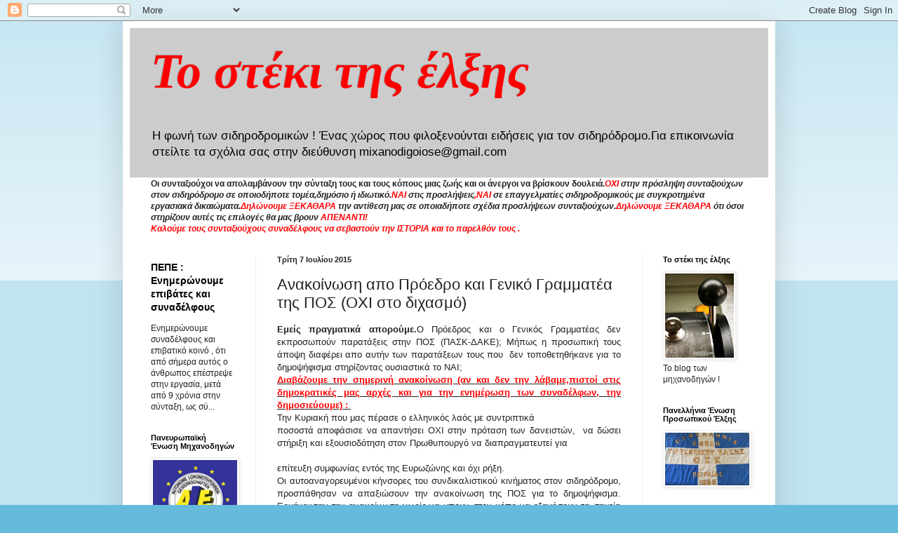

--- FILE ---
content_type: text/html; charset=UTF-8
request_url: https://mixanodigoiose.blogspot.com/2015/07/blog-post_7.html
body_size: 23228
content:
<!DOCTYPE html>
<html class='v2' dir='ltr' lang='el'>
<head>
<link href='https://www.blogger.com/static/v1/widgets/335934321-css_bundle_v2.css' rel='stylesheet' type='text/css'/>
<meta content='width=1100' name='viewport'/>
<meta content='text/html; charset=UTF-8' http-equiv='Content-Type'/>
<meta content='blogger' name='generator'/>
<link href='https://mixanodigoiose.blogspot.com/favicon.ico' rel='icon' type='image/x-icon'/>
<link href='http://mixanodigoiose.blogspot.com/2015/07/blog-post_7.html' rel='canonical'/>
<link rel="alternate" type="application/atom+xml" title="Το στέκι της έλξης  - Atom" href="https://mixanodigoiose.blogspot.com/feeds/posts/default" />
<link rel="alternate" type="application/rss+xml" title="Το στέκι της έλξης  - RSS" href="https://mixanodigoiose.blogspot.com/feeds/posts/default?alt=rss" />
<link rel="service.post" type="application/atom+xml" title="Το στέκι της έλξης  - Atom" href="https://www.blogger.com/feeds/2455509287598627859/posts/default" />

<link rel="alternate" type="application/atom+xml" title="Το στέκι της έλξης  - Atom" href="https://mixanodigoiose.blogspot.com/feeds/4614896982263137651/comments/default" />
<!--Can't find substitution for tag [blog.ieCssRetrofitLinks]-->
<meta content='http://mixanodigoiose.blogspot.com/2015/07/blog-post_7.html' property='og:url'/>
<meta content='Ανακοίνωση απο Πρόεδρο και Γενικό Γραμματέα της ΠΟΣ (ΟΧΙ στο διχασμό)' property='og:title'/>
<meta content='  Εμείς πραγματικά απορούμε. Ο Πρόεδρος και ο Γενικός Γραμματέας δεν εκπροσωπούν παρατάξεις στην ΠΟΣ (ΠΑΣΚ-ΔΑΚΕ); Μήπως η προσωπική τους άπο...' property='og:description'/>
<title>Το στέκι της έλξης : Ανακοίνωση απο Πρόεδρο και Γενικό Γραμματέα της ΠΟΣ (ΟΧΙ στο διχασμό)</title>
<style id='page-skin-1' type='text/css'><!--
/*
-----------------------------------------------
Blogger Template Style
Name:     Simple
Designer: Blogger
URL:      www.blogger.com
----------------------------------------------- */
/* Content
----------------------------------------------- */
body {
font: normal normal 12px Arial, Tahoma, Helvetica, FreeSans, sans-serif;
color: #222222;
background: #66bbdd none repeat scroll top left;
padding: 0 40px 40px 40px;
}
html body .region-inner {
min-width: 0;
max-width: 100%;
width: auto;
}
h2 {
font-size: 22px;
}
a:link {
text-decoration:none;
color: #000000;
}
a:visited {
text-decoration:none;
color: #ff0000;
}
a:hover {
text-decoration:underline;
color: #cc0000;
}
.body-fauxcolumn-outer .fauxcolumn-inner {
background: transparent url(//www.blogblog.com/1kt/simple/body_gradient_tile_light.png) repeat scroll top left;
_background-image: none;
}
.body-fauxcolumn-outer .cap-top {
position: absolute;
z-index: 1;
height: 400px;
width: 100%;
}
.body-fauxcolumn-outer .cap-top .cap-left {
width: 100%;
background: transparent url(//www.blogblog.com/1kt/simple/gradients_light.png) repeat-x scroll top left;
_background-image: none;
}
.content-outer {
-moz-box-shadow: 0 0 40px rgba(0, 0, 0, .15);
-webkit-box-shadow: 0 0 5px rgba(0, 0, 0, .15);
-goog-ms-box-shadow: 0 0 10px #333333;
box-shadow: 0 0 40px rgba(0, 0, 0, .15);
margin-bottom: 1px;
}
.content-inner {
padding: 10px 10px;
}
.content-inner {
background-color: #ffffff;
}
/* Header
----------------------------------------------- */
.header-outer {
background: #cccccc none repeat-x scroll 0 -400px;
_background-image: none;
}
.Header h1 {
font: italic bold 70px 'Times New Roman', Times, FreeSerif, serif;
color: #ff0000;
text-shadow: -1px -1px 1px rgba(0, 0, 0, .2);
}
.Header h1 a {
color: #ff0000;
}
.Header .description {
font-size: 140%;
color: #000000;
}
.header-inner .Header .titlewrapper {
padding: 22px 30px;
}
.header-inner .Header .descriptionwrapper {
padding: 0 30px;
}
/* Tabs
----------------------------------------------- */
.tabs-inner .section:first-child {
border-top: 1px solid #eeeeee;
}
.tabs-inner .section:first-child ul {
margin-top: -1px;
border-top: 1px solid #eeeeee;
border-left: 0 solid #eeeeee;
border-right: 0 solid #eeeeee;
}
.tabs-inner .widget ul {
background: #f5f5f5 url(//www.blogblog.com/1kt/simple/gradients_light.png) repeat-x scroll 0 -800px;
_background-image: none;
border-bottom: 1px solid #eeeeee;
margin-top: 0;
margin-left: -30px;
margin-right: -30px;
}
.tabs-inner .widget li a {
display: inline-block;
padding: .6em 1em;
font: normal normal 14px Arial, Tahoma, Helvetica, FreeSans, sans-serif;
color: #888888;
border-left: 1px solid #ffffff;
border-right: 1px solid #eeeeee;
}
.tabs-inner .widget li:first-child a {
border-left: none;
}
.tabs-inner .widget li.selected a, .tabs-inner .widget li a:hover {
color: #000000;
background-color: #eeeeee;
text-decoration: none;
}
/* Columns
----------------------------------------------- */
.main-outer {
border-top: 0 solid #eeeeee;
}
.fauxcolumn-left-outer .fauxcolumn-inner {
border-right: 1px solid #eeeeee;
}
.fauxcolumn-right-outer .fauxcolumn-inner {
border-left: 1px solid #eeeeee;
}
/* Headings
----------------------------------------------- */
div.widget > h2,
div.widget h2.title {
margin: 0 0 1em 0;
font: normal bold 11px Arial, Tahoma, Helvetica, FreeSans, sans-serif;
color: #000000;
}
/* Widgets
----------------------------------------------- */
.widget .zippy {
color: #999999;
text-shadow: 2px 2px 1px rgba(0, 0, 0, .1);
}
.widget .popular-posts ul {
list-style: none;
}
/* Posts
----------------------------------------------- */
h2.date-header {
font: normal bold 11px Arial, Tahoma, Helvetica, FreeSans, sans-serif;
}
.date-header span {
background-color: transparent;
color: #222222;
padding: inherit;
letter-spacing: inherit;
margin: inherit;
}
.main-inner {
padding-top: 30px;
padding-bottom: 30px;
}
.main-inner .column-center-inner {
padding: 0 15px;
}
.main-inner .column-center-inner .section {
margin: 0 15px;
}
.post {
margin: 0 0 25px 0;
}
h3.post-title, .comments h4 {
font: normal normal 22px Arial, Tahoma, Helvetica, FreeSans, sans-serif;
margin: .75em 0 0;
}
.post-body {
font-size: 110%;
line-height: 1.4;
position: relative;
}
.post-body img, .post-body .tr-caption-container, .Profile img, .Image img,
.BlogList .item-thumbnail img {
padding: 2px;
background: #ffffff;
border: 1px solid #eeeeee;
-moz-box-shadow: 1px 1px 5px rgba(0, 0, 0, .1);
-webkit-box-shadow: 1px 1px 5px rgba(0, 0, 0, .1);
box-shadow: 1px 1px 5px rgba(0, 0, 0, .1);
}
.post-body img, .post-body .tr-caption-container {
padding: 5px;
}
.post-body .tr-caption-container {
color: #222222;
}
.post-body .tr-caption-container img {
padding: 0;
background: transparent;
border: none;
-moz-box-shadow: 0 0 0 rgba(0, 0, 0, .1);
-webkit-box-shadow: 0 0 0 rgba(0, 0, 0, .1);
box-shadow: 0 0 0 rgba(0, 0, 0, .1);
}
.post-header {
margin: 0 0 1.5em;
line-height: 1.6;
font-size: 90%;
}
.post-footer {
margin: 20px -2px 0;
padding: 5px 10px;
color: #666666;
background-color: #f9f9f9;
border-bottom: 1px solid #eeeeee;
line-height: 1.6;
font-size: 90%;
}
#comments .comment-author {
padding-top: 1.5em;
border-top: 1px solid #eeeeee;
background-position: 0 1.5em;
}
#comments .comment-author:first-child {
padding-top: 0;
border-top: none;
}
.avatar-image-container {
margin: .2em 0 0;
}
#comments .avatar-image-container img {
border: 1px solid #eeeeee;
}
/* Comments
----------------------------------------------- */
.comments .comments-content .icon.blog-author {
background-repeat: no-repeat;
background-image: url([data-uri]);
}
.comments .comments-content .loadmore a {
border-top: 1px solid #999999;
border-bottom: 1px solid #999999;
}
.comments .comment-thread.inline-thread {
background-color: #f9f9f9;
}
.comments .continue {
border-top: 2px solid #999999;
}
/* Accents
---------------------------------------------- */
.section-columns td.columns-cell {
border-left: 1px solid #eeeeee;
}
.blog-pager {
background: transparent none no-repeat scroll top center;
}
.blog-pager-older-link, .home-link,
.blog-pager-newer-link {
background-color: #ffffff;
padding: 5px;
}
.footer-outer {
border-top: 0 dashed #bbbbbb;
}
/* Mobile
----------------------------------------------- */
body.mobile  {
background-size: auto;
}
.mobile .body-fauxcolumn-outer {
background: transparent none repeat scroll top left;
}
.mobile .body-fauxcolumn-outer .cap-top {
background-size: 100% auto;
}
.mobile .content-outer {
-webkit-box-shadow: 0 0 3px rgba(0, 0, 0, .15);
box-shadow: 0 0 3px rgba(0, 0, 0, .15);
}
.mobile .tabs-inner .widget ul {
margin-left: 0;
margin-right: 0;
}
.mobile .post {
margin: 0;
}
.mobile .main-inner .column-center-inner .section {
margin: 0;
}
.mobile .date-header span {
padding: 0.1em 10px;
margin: 0 -10px;
}
.mobile h3.post-title {
margin: 0;
}
.mobile .blog-pager {
background: transparent none no-repeat scroll top center;
}
.mobile .footer-outer {
border-top: none;
}
.mobile .main-inner, .mobile .footer-inner {
background-color: #ffffff;
}
.mobile-index-contents {
color: #222222;
}
.mobile-link-button {
background-color: #000000;
}
.mobile-link-button a:link, .mobile-link-button a:visited {
color: #ffffff;
}
.mobile .tabs-inner .section:first-child {
border-top: none;
}
.mobile .tabs-inner .PageList .widget-content {
background-color: #eeeeee;
color: #000000;
border-top: 1px solid #eeeeee;
border-bottom: 1px solid #eeeeee;
}
.mobile .tabs-inner .PageList .widget-content .pagelist-arrow {
border-left: 1px solid #eeeeee;
}

--></style>
<style id='template-skin-1' type='text/css'><!--
body {
min-width: 930px;
}
.content-outer, .content-fauxcolumn-outer, .region-inner {
min-width: 930px;
max-width: 930px;
_width: 930px;
}
.main-inner .columns {
padding-left: 180px;
padding-right: 180px;
}
.main-inner .fauxcolumn-center-outer {
left: 180px;
right: 180px;
/* IE6 does not respect left and right together */
_width: expression(this.parentNode.offsetWidth -
parseInt("180px") -
parseInt("180px") + 'px');
}
.main-inner .fauxcolumn-left-outer {
width: 180px;
}
.main-inner .fauxcolumn-right-outer {
width: 180px;
}
.main-inner .column-left-outer {
width: 180px;
right: 100%;
margin-left: -180px;
}
.main-inner .column-right-outer {
width: 180px;
margin-right: -180px;
}
#layout {
min-width: 0;
}
#layout .content-outer {
min-width: 0;
width: 800px;
}
#layout .region-inner {
min-width: 0;
width: auto;
}
body#layout div.add_widget {
padding: 8px;
}
body#layout div.add_widget a {
margin-left: 32px;
}
--></style>
<link href='https://www.blogger.com/dyn-css/authorization.css?targetBlogID=2455509287598627859&amp;zx=e167cea1-63d9-40fe-a4bd-36710ed6aa0d' media='none' onload='if(media!=&#39;all&#39;)media=&#39;all&#39;' rel='stylesheet'/><noscript><link href='https://www.blogger.com/dyn-css/authorization.css?targetBlogID=2455509287598627859&amp;zx=e167cea1-63d9-40fe-a4bd-36710ed6aa0d' rel='stylesheet'/></noscript>
<meta name='google-adsense-platform-account' content='ca-host-pub-1556223355139109'/>
<meta name='google-adsense-platform-domain' content='blogspot.com'/>

</head>
<body class='loading variant-pale'>
<div class='navbar section' id='navbar' name='Navbar'><div class='widget Navbar' data-version='1' id='Navbar1'><script type="text/javascript">
    function setAttributeOnload(object, attribute, val) {
      if(window.addEventListener) {
        window.addEventListener('load',
          function(){ object[attribute] = val; }, false);
      } else {
        window.attachEvent('onload', function(){ object[attribute] = val; });
      }
    }
  </script>
<div id="navbar-iframe-container"></div>
<script type="text/javascript" src="https://apis.google.com/js/platform.js"></script>
<script type="text/javascript">
      gapi.load("gapi.iframes:gapi.iframes.style.bubble", function() {
        if (gapi.iframes && gapi.iframes.getContext) {
          gapi.iframes.getContext().openChild({
              url: 'https://www.blogger.com/navbar/2455509287598627859?po\x3d4614896982263137651\x26origin\x3dhttps://mixanodigoiose.blogspot.com',
              where: document.getElementById("navbar-iframe-container"),
              id: "navbar-iframe"
          });
        }
      });
    </script><script type="text/javascript">
(function() {
var script = document.createElement('script');
script.type = 'text/javascript';
script.src = '//pagead2.googlesyndication.com/pagead/js/google_top_exp.js';
var head = document.getElementsByTagName('head')[0];
if (head) {
head.appendChild(script);
}})();
</script>
</div></div>
<div class='body-fauxcolumns'>
<div class='fauxcolumn-outer body-fauxcolumn-outer'>
<div class='cap-top'>
<div class='cap-left'></div>
<div class='cap-right'></div>
</div>
<div class='fauxborder-left'>
<div class='fauxborder-right'></div>
<div class='fauxcolumn-inner'>
</div>
</div>
<div class='cap-bottom'>
<div class='cap-left'></div>
<div class='cap-right'></div>
</div>
</div>
</div>
<div class='content'>
<div class='content-fauxcolumns'>
<div class='fauxcolumn-outer content-fauxcolumn-outer'>
<div class='cap-top'>
<div class='cap-left'></div>
<div class='cap-right'></div>
</div>
<div class='fauxborder-left'>
<div class='fauxborder-right'></div>
<div class='fauxcolumn-inner'>
</div>
</div>
<div class='cap-bottom'>
<div class='cap-left'></div>
<div class='cap-right'></div>
</div>
</div>
</div>
<div class='content-outer'>
<div class='content-cap-top cap-top'>
<div class='cap-left'></div>
<div class='cap-right'></div>
</div>
<div class='fauxborder-left content-fauxborder-left'>
<div class='fauxborder-right content-fauxborder-right'></div>
<div class='content-inner'>
<header>
<div class='header-outer'>
<div class='header-cap-top cap-top'>
<div class='cap-left'></div>
<div class='cap-right'></div>
</div>
<div class='fauxborder-left header-fauxborder-left'>
<div class='fauxborder-right header-fauxborder-right'></div>
<div class='region-inner header-inner'>
<div class='header section' id='header' name='Κεφαλίδα'><div class='widget Header' data-version='1' id='Header1'>
<div id='header-inner'>
<div class='titlewrapper'>
<h1 class='title'>
<a href='https://mixanodigoiose.blogspot.com/'>
Το στέκι της έλξης 
</a>
</h1>
</div>
<div class='descriptionwrapper'>
<p class='description'><span>Η φωνή των σιδηροδρομικών ! Ένας χώρος που φιλοξενούνται ειδήσεις για τον σιδηρόδρομο.Για επικοινωνία στείλτε τα σχόλια σας στην διεύθυνση mixanodigoiose@gmail.com</span></p>
</div>
</div>
</div></div>
</div>
</div>
<div class='header-cap-bottom cap-bottom'>
<div class='cap-left'></div>
<div class='cap-right'></div>
</div>
</div>
</header>
<div class='tabs-outer'>
<div class='tabs-cap-top cap-top'>
<div class='cap-left'></div>
<div class='cap-right'></div>
</div>
<div class='fauxborder-left tabs-fauxborder-left'>
<div class='fauxborder-right tabs-fauxborder-right'></div>
<div class='region-inner tabs-inner'>
<div class='tabs section' id='crosscol' name='Σε όλες τις στήλες'><div class='widget Text' data-version='1' id='Text3'>
<h2 class='title'>Λέμε ξεκάθαρα ότι....</h2>
<div class='widget-content'>
<b><span>Οι συνταξιούχοι να απολαμβάνουν την σύνταξη τους και τους κόπους μιας ζωής και οι άνεργοι να βρίσκουν δουλειά.</span></b><b =""  style="font-size:100%;"><i><span =""  style="color:red;">ΟΧΙ </span>στην πρόσληψη συνταξιούχων στον σιδηρόδρομο σε οποιοδήποτε τομέα,δημόσιο ή ιδιωτικό.</i></b><b style="font-size: 100%;"><i><span =""  style="color:red;">ΝΑΙ </span>στις προσλήψεις<span =""  style="color:red;">,ΝΑΙ</span> σε επαγγελματίες σιδηροδρομικούς με συγκροτημένα εργασιακά δικαιώματα.</i></b><b =""  style="font-size: 100%;font-size:100%;"><i><span =""  style="color:red;">Δηλώνουμε ΞΕΚΑΘΑΡΑ</span> την αντίθεση μας σε οποιαδήποτε σχέδια προσλήψεων συνταξιούχων.</i></b><b =""  style="font-size: 100%;font-size:100%;"><i><span =""  style="color:red;">Δηλώνουμε ΞΕΚΑΘΑΡΑ</span> ότι όσοι στηρίζουν αυτές τις επιλογές θα μας βρουν <span =""  style="color:red;">ΑΠΕΝΑΝΤΙ!</span></i></b><div style="font-style: normal;"><b><i><span><span =""  style="color:red;">Καλούμε τους συνταξιούχους συναδέλφους να σεβαστούν την ΙΣΤΟΡΙΑ και το παρελθόν τους .</span></span></i></b></div>
</div>
<div class='clear'></div>
</div></div>
<div class='tabs no-items section' id='crosscol-overflow' name='Cross-Column 2'></div>
</div>
</div>
<div class='tabs-cap-bottom cap-bottom'>
<div class='cap-left'></div>
<div class='cap-right'></div>
</div>
</div>
<div class='main-outer'>
<div class='main-cap-top cap-top'>
<div class='cap-left'></div>
<div class='cap-right'></div>
</div>
<div class='fauxborder-left main-fauxborder-left'>
<div class='fauxborder-right main-fauxborder-right'></div>
<div class='region-inner main-inner'>
<div class='columns fauxcolumns'>
<div class='fauxcolumn-outer fauxcolumn-center-outer'>
<div class='cap-top'>
<div class='cap-left'></div>
<div class='cap-right'></div>
</div>
<div class='fauxborder-left'>
<div class='fauxborder-right'></div>
<div class='fauxcolumn-inner'>
</div>
</div>
<div class='cap-bottom'>
<div class='cap-left'></div>
<div class='cap-right'></div>
</div>
</div>
<div class='fauxcolumn-outer fauxcolumn-left-outer'>
<div class='cap-top'>
<div class='cap-left'></div>
<div class='cap-right'></div>
</div>
<div class='fauxborder-left'>
<div class='fauxborder-right'></div>
<div class='fauxcolumn-inner'>
</div>
</div>
<div class='cap-bottom'>
<div class='cap-left'></div>
<div class='cap-right'></div>
</div>
</div>
<div class='fauxcolumn-outer fauxcolumn-right-outer'>
<div class='cap-top'>
<div class='cap-left'></div>
<div class='cap-right'></div>
</div>
<div class='fauxborder-left'>
<div class='fauxborder-right'></div>
<div class='fauxcolumn-inner'>
</div>
</div>
<div class='cap-bottom'>
<div class='cap-left'></div>
<div class='cap-right'></div>
</div>
</div>
<!-- corrects IE6 width calculation -->
<div class='columns-inner'>
<div class='column-center-outer'>
<div class='column-center-inner'>
<div class='main section' id='main' name='Κύριος'><div class='widget Blog' data-version='1' id='Blog1'>
<div class='blog-posts hfeed'>

          <div class="date-outer">
        
<h2 class='date-header'><span>Τρίτη 7 Ιουλίου 2015</span></h2>

          <div class="date-posts">
        
<div class='post-outer'>
<div class='post hentry' itemprop='blogPost' itemscope='itemscope' itemtype='http://schema.org/BlogPosting'>
<meta content='2455509287598627859' itemprop='blogId'/>
<meta content='4614896982263137651' itemprop='postId'/>
<a name='4614896982263137651'></a>
<h3 class='post-title entry-title' itemprop='name'>
Ανακοίνωση απο Πρόεδρο και Γενικό Γραμματέα της ΠΟΣ (ΟΧΙ στο διχασμό)
</h3>
<div class='post-header'>
<div class='post-header-line-1'></div>
</div>
<div class='post-body entry-content' id='post-body-4614896982263137651' itemprop='description articleBody'>
<div dir="ltr" style="text-align: left;" trbidi="on">
<div style="text-align: justify;">
<span style="font-family: Verdana, sans-serif;"><b>Εμείς πραγματικά απορούμε.</b>Ο Πρόεδρος και ο Γενικός Γραμματέας δεν εκπροσωπούν παρατάξεις στην ΠΟΣ (ΠΑΣΚ-ΔΑΚΕ); Μήπως η προσωπική τους άποψη διαφέρει απο αυτήν των παρατάξεων τους που &nbsp;δεν τοποθετηθήκανε για το δημοψήφισμα στηρίζοντας ουσιαστικά το ΝΑΙ;</span></div>
<div style="text-align: justify;">
<b><u><span style="color: red; font-family: Verdana, sans-serif;">Διαβάζουμε την σημερινή ανακοίνωση (αν και δεν την λάβαμε,πιστοί στις δημοκρατικές μας αρχές και για την ενημέρωση των συναδέλφων, την δημοσιεύουμε) :&nbsp;</span></u></b></div>
<span style="font-family: Verdana, sans-serif; text-align: justify;">Την Κυριακή που μας πέρασε ο ελληνικός λαός με συντριπτικά</span><br />
<div style="text-align: justify;">
<a name="more"></a><span style="font-family: Verdana, sans-serif;">ποσοστά αποφάσισε να απαντήσει ΟΧΙ στην πρόταση των δανειστών, &nbsp;να δώσει στήριξη και εξουσιοδότηση στον Πρωθυπουργό να διαπραγματευτεί για</span></div>
<br />
<div style="text-align: justify;">
<span style="font-family: Verdana, sans-serif;">επίτευξη συμφωνίας εντός της Ευρωζώνης και όχι ρήξη.&nbsp;</span></div>
<div style="text-align: justify;">
<span style="font-family: Verdana, sans-serif;">Οι αυτοαναγορευμένοι κήνσορες του συνδικαλιστικού κινήματος στον σιδηρόδρομο, προσπάθησαν να απαξιώσουν την ανακοίνωση της ΠΟΣ για το δημοψήφισμα. Ερμήνευσαν την ανακοίνωση χωρίς να μπουν στον κόπο να εξηγήσουν τα σημεία της διαφωνίας τους. Μια ανακοίνωση που μιλούσε για τα αυτονόητα, αλλά που γι αυτούς &nbsp;τα αυτονόητα αποτελούν επιστημονική φαντασία. Μια ανακοίνωση που &nbsp;γράφτηκε και συντάχθηκε με τη σύμφωνη γνώμη των εκπροσώπων όλων των παρατάξεων (πλην του ΠΑΜΕ) &nbsp;που συμμετέχουν στο Προεδρείο σε τρεις άξονες:</span></div>
<div style="text-align: justify;">
<span style="font-family: Verdana, sans-serif;"><br /></span></div>
<div style="text-align: justify;">
<span style="font-family: Verdana, sans-serif;">α) Το δικαίωμα των συναδέλφων να αποφασίσουν για την επιλογή τους στο δημοψήφισμα.</span></div>
<div style="text-align: justify;">
<span style="font-family: Verdana, sans-serif;">β) Τον ευρωπαϊκό προσανατολισμό της χώρας στη βάση της ισοτιμίας των χωρών αλλά και των πολιτών.</span></div>
<div style="text-align: justify;">
<span style="font-family: Verdana, sans-serif;">γ) Την &nbsp;απόρριψη κάθε συμφωνίας που θα περιέχει υφεσιακά μέτρα, μειώσεις μισθών και συντάξεων, ιδιωτικοποιήσεις.</span></div>
<div style="text-align: justify;">
<span style="font-family: Verdana, sans-serif;">Μια ανακοίνωση που σημεία της οποίας περιέχονται και στη δήλωση του Πρωθυπουργού μετά το αποτέλεσμα του δημοψηφίσματος.</span></div>
<div style="text-align: justify;">
<span style="font-family: Verdana, sans-serif;">Θεωρούμε ότι η συνεχιζόμενη αντιπαράθεση δεν ενδιαφέρει τους &nbsp;σιδηροδρομικούς οι οποίοι ως υποσύνολο της ελληνικής κοινωνίας παρακολουθούν με κομμένη την ανάσα τις εξελίξεις οι οποίες θα προδιαγράψουν τη ζωή τους και την καθημερινότητά τους. &nbsp;Όταν περάσουν αυτές οι κρίσιμες μέρες θα βρεθεί ο χρόνος για να αναλογιστούν &nbsp;ποιοι στάθηκαν στο ύψος των περιστάσεων και ποιοι προσπάθησαν να προάγουν τις προσωπικές στρατηγικές τους.</span></div>
<div style="text-align: justify;">
<span style="font-family: Verdana, sans-serif;">&#171;Ο λύκος στην αναμπουμπούλα χαίρεται&#187;.</span></div>
<div style="text-align: justify;">
<span style="font-family: Verdana, sans-serif;"><br /></span></div>
<div style="text-align: justify;">
<span style="font-family: Verdana, sans-serif;">Υ.Γ. &nbsp;Για την αποκατάσταση της αλήθειας δημοσιεύονται τρία (3) κείμενα που αφορούν:</span></div>
<div style="text-align: justify;">
<span style="font-family: Verdana, sans-serif;"><br /></span></div>
<div style="text-align: justify;">
<span style="font-family: Verdana, sans-serif;">α) Το αρχικό σχέδιο ανακοίνωσης που στάλθηκε για έγκριση στις παρατάξεις.</span></div>
<div style="text-align: justify;">
<span style="font-family: Verdana, sans-serif;">β) Το σχέδιο απάντησης του εκπροσώπου του Δικτύου Σιδηροδρομικών με τις διορθώσεις του.</span></div>
<div style="text-align: justify;">
<span style="font-family: Verdana, sans-serif;">γ) Η τελική ανακοίνωση της Π.Ο.Σ.</span></div>
<div style="text-align: justify;">
<span style="font-family: Verdana, sans-serif;"><br /></span></div>
<div style="text-align: justify;">
<span style="font-family: Verdana, sans-serif;"><br /></span></div>
<div style="text-align: justify;">
<span style="font-family: Verdana, sans-serif;">Ο Πρόεδρος &nbsp; &nbsp; &nbsp; &nbsp; &nbsp; &nbsp; &nbsp; &nbsp; &nbsp; &nbsp; &nbsp; &nbsp; &nbsp; &nbsp; &nbsp; Ο Γενικός Γραμματέας&nbsp;</span></div>
<div style="text-align: justify;">
<span style="font-family: Verdana, sans-serif;"><br /></span></div>
<div style="text-align: justify;">
<span style="font-family: Verdana, sans-serif;">ΠΑΝ.ΠΑΡΑΣΚΕΥΟΠΟΥΛΟΣ &nbsp; &nbsp; &nbsp; &nbsp; &nbsp; &nbsp; ΠΑΡΑΣΚΕΥΑΣ ΠΟΥΡΛΙΑΚ</span>ΑΣ<br />
<br />
<a href="http://omospondiasidirodromikon.blogspot.gr/2015/07/blog-post_7.html" target="_blank">Δειτε ΕΔΩ τα σχέδια ανακοινώσεων</a></div>
</div>
<div style='clear: both;'></div>
</div>
<div class='post-footer'>
<div class='post-footer-line post-footer-line-1'><span class='post-author vcard'>
Αναρτήθηκε από
<span class='fn' itemprop='author' itemscope='itemscope' itemtype='http://schema.org/Person'>
<meta content='https://www.blogger.com/profile/08756403382907012388' itemprop='url'/>
<a href='https://www.blogger.com/profile/08756403382907012388' rel='author' title='author profile'>
<span itemprop='name'>Το στέκι της Έλξης</span>
</a>
</span>
</span>
<span class='post-timestamp'>
στις
<meta content='http://mixanodigoiose.blogspot.com/2015/07/blog-post_7.html' itemprop='url'/>
<a class='timestamp-link' href='https://mixanodigoiose.blogspot.com/2015/07/blog-post_7.html' rel='bookmark' title='permanent link'><abbr class='published' itemprop='datePublished' title='2015-07-07T19:51:00+03:00'>7:51&#8239;μ.μ.</abbr></a>
</span>
<span class='post-comment-link'>
</span>
<span class='post-icons'>
<span class='item-control blog-admin pid-531617666'>
<a href='https://www.blogger.com/post-edit.g?blogID=2455509287598627859&postID=4614896982263137651&from=pencil' title='Επεξεργασία ανάρτησης'>
<img alt='' class='icon-action' height='18' src='https://resources.blogblog.com/img/icon18_edit_allbkg.gif' width='18'/>
</a>
</span>
</span>
<div class='post-share-buttons goog-inline-block'>
<a class='goog-inline-block share-button sb-email' href='https://www.blogger.com/share-post.g?blogID=2455509287598627859&postID=4614896982263137651&target=email' target='_blank' title='Αποστολή με μήνυμα ηλεκτρονικού ταχυδρομείου
'><span class='share-button-link-text'>Αποστολή με μήνυμα ηλεκτρονικού ταχυδρομείου
</span></a><a class='goog-inline-block share-button sb-blog' href='https://www.blogger.com/share-post.g?blogID=2455509287598627859&postID=4614896982263137651&target=blog' onclick='window.open(this.href, "_blank", "height=270,width=475"); return false;' target='_blank' title='BlogThis!'><span class='share-button-link-text'>BlogThis!</span></a><a class='goog-inline-block share-button sb-twitter' href='https://www.blogger.com/share-post.g?blogID=2455509287598627859&postID=4614896982263137651&target=twitter' target='_blank' title='Κοινοποίηση στο X'><span class='share-button-link-text'>Κοινοποίηση στο X</span></a><a class='goog-inline-block share-button sb-facebook' href='https://www.blogger.com/share-post.g?blogID=2455509287598627859&postID=4614896982263137651&target=facebook' onclick='window.open(this.href, "_blank", "height=430,width=640"); return false;' target='_blank' title='Μοιραστείτε το στο Facebook'><span class='share-button-link-text'>Μοιραστείτε το στο Facebook</span></a><a class='goog-inline-block share-button sb-pinterest' href='https://www.blogger.com/share-post.g?blogID=2455509287598627859&postID=4614896982263137651&target=pinterest' target='_blank' title='Κοινοποίηση στο Pinterest'><span class='share-button-link-text'>Κοινοποίηση στο Pinterest</span></a>
</div>
</div>
<div class='post-footer-line post-footer-line-2'><span class='post-labels'>
</span>
</div>
<div class='post-footer-line post-footer-line-3'><span class='post-location'>
</span>
</div>
</div>
</div>
<div class='comments' id='comments'>
<a name='comments'></a>
<h4>Δεν υπάρχουν σχόλια:</h4>
<div id='Blog1_comments-block-wrapper'>
<dl class='avatar-comment-indent' id='comments-block'>
</dl>
</div>
<p class='comment-footer'>
<div class='comment-form'>
<a name='comment-form'></a>
<h4 id='comment-post-message'>Δημοσίευση σχολίου</h4>
<p>
</p>
<a href='https://www.blogger.com/comment/frame/2455509287598627859?po=4614896982263137651&hl=el&saa=85391&origin=https://mixanodigoiose.blogspot.com' id='comment-editor-src'></a>
<iframe allowtransparency='true' class='blogger-iframe-colorize blogger-comment-from-post' frameborder='0' height='410px' id='comment-editor' name='comment-editor' src='' width='100%'></iframe>
<script src='https://www.blogger.com/static/v1/jsbin/2830521187-comment_from_post_iframe.js' type='text/javascript'></script>
<script type='text/javascript'>
      BLOG_CMT_createIframe('https://www.blogger.com/rpc_relay.html');
    </script>
</div>
</p>
</div>
</div>

        </div></div>
      
</div>
<div class='blog-pager' id='blog-pager'>
<span id='blog-pager-newer-link'>
<a class='blog-pager-newer-link' href='https://mixanodigoiose.blogspot.com/2015/07/h.html' id='Blog1_blog-pager-newer-link' title='Νεότερη ανάρτηση'>Νεότερη ανάρτηση</a>
</span>
<span id='blog-pager-older-link'>
<a class='blog-pager-older-link' href='https://mixanodigoiose.blogspot.com/2015/07/ic-52.html' id='Blog1_blog-pager-older-link' title='Παλαιότερη Ανάρτηση'>Παλαιότερη Ανάρτηση</a>
</span>
<a class='home-link' href='https://mixanodigoiose.blogspot.com/'>Αρχική σελίδα</a>
</div>
<div class='clear'></div>
<div class='post-feeds'>
<div class='feed-links'>
Εγγραφή σε:
<a class='feed-link' href='https://mixanodigoiose.blogspot.com/feeds/4614896982263137651/comments/default' target='_blank' type='application/atom+xml'>Σχόλια ανάρτησης (Atom)</a>
</div>
</div>
</div></div>
</div>
</div>
<div class='column-left-outer'>
<div class='column-left-inner'>
<aside>
<div class='sidebar section' id='sidebar-left-1'><div class='widget FeaturedPost' data-version='1' id='FeaturedPost1'>
<div class='post-summary'>
<h3><a href='https://mixanodigoiose.blogspot.com/2024/09/blog-post_16.html'>ΠΕΠΕ : Ενημερώνουμε επιβάτες και συναδέλφους </a></h3>
<p>
Ενημερώνουμε συναδέλφους και επιβατικό κοινό , ότι από σήμερα αυτός ο άνθρωπος επέστρεψε στην εργασία, μετά από 9 χρόνια στην σύνταξη, ως σύ...
</p>
</div>
<style type='text/css'>
    .image {
      width: 100%;
    }
  </style>
<div class='clear'></div>
</div><div class='widget Image' data-version='1' id='Image9'>
<h2>Πανευρωπαϊκή Ένωση Μηχανοδηγών</h2>
<div class='widget-content'>
<img alt='Πανευρωπαϊκή Ένωση Μηχανοδηγών' height='110' id='Image9_img' src='https://blogger.googleusercontent.com/img/b/R29vZ2xl/AVvXsEhOHnbBLWuvlrszTyDS4KugprtvzaHYt_LTII4l8SoOJa19V3BxYM2Y2fh4Iyml3jEIlwpIGGqY1tWMqI5UcvyHKqgvkSxAfznaKM3jgAm3PdmS9jIO7Wug5nqaX9E9PIArRV5otLUrni8/s1600/ale.PNG' width='120'/>
<br/>
</div>
<div class='clear'></div>
</div><div class='widget Image' data-version='1' id='Image8'>
<h2>Ανατροπή ΤΩΡΑ !</h2>
<div class='widget-content'>
<img alt='Ανατροπή ΤΩΡΑ !' height='90' id='Image8_img' src='https://blogger.googleusercontent.com/img/b/R29vZ2xl/AVvXsEiNvwHBwb3KzKO9QYXV5iMCpxbj4T9Qq5uX-Z6_2J6Pd0dVA_LbEkMesyGNfpoCdAx2gy1WrMTwEtJFchCn0GgK06gmAKuGu3mnZT7P3V9NP1x7h-KWMYacmxb6oDAbHInlmJwX3V3rG6g/s1600/ANATROPH.jpg' width='120'/>
<br/>
</div>
<div class='clear'></div>
</div><div class='widget PopularPosts' data-version='1' id='PopularPosts1'>
<h2>Δημοφιλείς αναρτήσεις</h2>
<div class='widget-content popular-posts'>
<ul>
<li>
<a href='https://mixanodigoiose.blogspot.com/2026/01/coradia-video.html'>Στην Ελλάδα σύντομα ο δοκιμαστικός συρμός  Coradia (Video)</a>
</li>
<li>
<a href='https://mixanodigoiose.blogspot.com/2025/12/blog-post_43.html'>Ενοχλήθηκε ο ...."Προιστάμενος" . Μάθήμα Ιστορίας απο το στέκι της έλξης.</a>
</li>
<li>
<a href='https://mixanodigoiose.blogspot.com/2026/01/blog-post_11.html'>Ο θρασύδειλος "μπαρμπέρης"  και ένα μήνυμα για αυτές τις συμπεριφορές</a>
</li>
<li>
<a href='https://mixanodigoiose.blogspot.com/2025/12/o-2.html'>O "Προιστάμενος"  έχει νεύρα. Μάθημα Ιστορίας 2</a>
</li>
<li>
<a href='https://mixanodigoiose.blogspot.com/2025/12/hellenic-train_22.html'>Προσλήψεις προσωπικού κίνησης  ανακοίνωσε η Hellenic Train </a>
</li>
<li>
<a href='https://mixanodigoiose.blogspot.com/2026/01/blog-post_34.html'>ΔΕΣΚ Σιδηροδρομικών : Απροκάλυπτη επίθεση του κ. Κυρανάκη σε συνδικαλιστή της ΔΕΣΚ. Αυτές οι τακτικές δεν περνάνε </a>
</li>
</ul>
<div class='clear'></div>
</div>
</div><div class='widget BlogArchive' data-version='1' id='BlogArchive1'>
<h2>Αρχειοθήκη ιστολογίου</h2>
<div class='widget-content'>
<div id='ArchiveList'>
<div id='BlogArchive1_ArchiveList'>
<ul class='hierarchy'>
<li class='archivedate collapsed'>
<a class='toggle' href='javascript:void(0)'>
<span class='zippy'>

        &#9658;&#160;
      
</span>
</a>
<a class='post-count-link' href='https://mixanodigoiose.blogspot.com/2026/'>
2026
</a>
<span class='post-count' dir='ltr'>(47)</span>
<ul class='hierarchy'>
<li class='archivedate collapsed'>
<a class='toggle' href='javascript:void(0)'>
<span class='zippy'>

        &#9658;&#160;
      
</span>
</a>
<a class='post-count-link' href='https://mixanodigoiose.blogspot.com/2026/01/'>
Ιανουαρίου
</a>
<span class='post-count' dir='ltr'>(47)</span>
</li>
</ul>
</li>
</ul>
<ul class='hierarchy'>
<li class='archivedate collapsed'>
<a class='toggle' href='javascript:void(0)'>
<span class='zippy'>

        &#9658;&#160;
      
</span>
</a>
<a class='post-count-link' href='https://mixanodigoiose.blogspot.com/2025/'>
2025
</a>
<span class='post-count' dir='ltr'>(995)</span>
<ul class='hierarchy'>
<li class='archivedate collapsed'>
<a class='toggle' href='javascript:void(0)'>
<span class='zippy'>

        &#9658;&#160;
      
</span>
</a>
<a class='post-count-link' href='https://mixanodigoiose.blogspot.com/2025/12/'>
Δεκεμβρίου
</a>
<span class='post-count' dir='ltr'>(95)</span>
</li>
</ul>
<ul class='hierarchy'>
<li class='archivedate collapsed'>
<a class='toggle' href='javascript:void(0)'>
<span class='zippy'>

        &#9658;&#160;
      
</span>
</a>
<a class='post-count-link' href='https://mixanodigoiose.blogspot.com/2025/11/'>
Νοεμβρίου
</a>
<span class='post-count' dir='ltr'>(76)</span>
</li>
</ul>
<ul class='hierarchy'>
<li class='archivedate collapsed'>
<a class='toggle' href='javascript:void(0)'>
<span class='zippy'>

        &#9658;&#160;
      
</span>
</a>
<a class='post-count-link' href='https://mixanodigoiose.blogspot.com/2025/10/'>
Οκτωβρίου
</a>
<span class='post-count' dir='ltr'>(85)</span>
</li>
</ul>
<ul class='hierarchy'>
<li class='archivedate collapsed'>
<a class='toggle' href='javascript:void(0)'>
<span class='zippy'>

        &#9658;&#160;
      
</span>
</a>
<a class='post-count-link' href='https://mixanodigoiose.blogspot.com/2025/09/'>
Σεπτεμβρίου
</a>
<span class='post-count' dir='ltr'>(93)</span>
</li>
</ul>
<ul class='hierarchy'>
<li class='archivedate collapsed'>
<a class='toggle' href='javascript:void(0)'>
<span class='zippy'>

        &#9658;&#160;
      
</span>
</a>
<a class='post-count-link' href='https://mixanodigoiose.blogspot.com/2025/08/'>
Αυγούστου
</a>
<span class='post-count' dir='ltr'>(66)</span>
</li>
</ul>
<ul class='hierarchy'>
<li class='archivedate collapsed'>
<a class='toggle' href='javascript:void(0)'>
<span class='zippy'>

        &#9658;&#160;
      
</span>
</a>
<a class='post-count-link' href='https://mixanodigoiose.blogspot.com/2025/07/'>
Ιουλίου
</a>
<span class='post-count' dir='ltr'>(83)</span>
</li>
</ul>
<ul class='hierarchy'>
<li class='archivedate collapsed'>
<a class='toggle' href='javascript:void(0)'>
<span class='zippy'>

        &#9658;&#160;
      
</span>
</a>
<a class='post-count-link' href='https://mixanodigoiose.blogspot.com/2025/06/'>
Ιουνίου
</a>
<span class='post-count' dir='ltr'>(60)</span>
</li>
</ul>
<ul class='hierarchy'>
<li class='archivedate collapsed'>
<a class='toggle' href='javascript:void(0)'>
<span class='zippy'>

        &#9658;&#160;
      
</span>
</a>
<a class='post-count-link' href='https://mixanodigoiose.blogspot.com/2025/05/'>
Μαΐου
</a>
<span class='post-count' dir='ltr'>(80)</span>
</li>
</ul>
<ul class='hierarchy'>
<li class='archivedate collapsed'>
<a class='toggle' href='javascript:void(0)'>
<span class='zippy'>

        &#9658;&#160;
      
</span>
</a>
<a class='post-count-link' href='https://mixanodigoiose.blogspot.com/2025/04/'>
Απριλίου
</a>
<span class='post-count' dir='ltr'>(85)</span>
</li>
</ul>
<ul class='hierarchy'>
<li class='archivedate collapsed'>
<a class='toggle' href='javascript:void(0)'>
<span class='zippy'>

        &#9658;&#160;
      
</span>
</a>
<a class='post-count-link' href='https://mixanodigoiose.blogspot.com/2025/03/'>
Μαρτίου
</a>
<span class='post-count' dir='ltr'>(98)</span>
</li>
</ul>
<ul class='hierarchy'>
<li class='archivedate collapsed'>
<a class='toggle' href='javascript:void(0)'>
<span class='zippy'>

        &#9658;&#160;
      
</span>
</a>
<a class='post-count-link' href='https://mixanodigoiose.blogspot.com/2025/02/'>
Φεβρουαρίου
</a>
<span class='post-count' dir='ltr'>(104)</span>
</li>
</ul>
<ul class='hierarchy'>
<li class='archivedate collapsed'>
<a class='toggle' href='javascript:void(0)'>
<span class='zippy'>

        &#9658;&#160;
      
</span>
</a>
<a class='post-count-link' href='https://mixanodigoiose.blogspot.com/2025/01/'>
Ιανουαρίου
</a>
<span class='post-count' dir='ltr'>(70)</span>
</li>
</ul>
</li>
</ul>
<ul class='hierarchy'>
<li class='archivedate collapsed'>
<a class='toggle' href='javascript:void(0)'>
<span class='zippy'>

        &#9658;&#160;
      
</span>
</a>
<a class='post-count-link' href='https://mixanodigoiose.blogspot.com/2024/'>
2024
</a>
<span class='post-count' dir='ltr'>(757)</span>
<ul class='hierarchy'>
<li class='archivedate collapsed'>
<a class='toggle' href='javascript:void(0)'>
<span class='zippy'>

        &#9658;&#160;
      
</span>
</a>
<a class='post-count-link' href='https://mixanodigoiose.blogspot.com/2024/12/'>
Δεκεμβρίου
</a>
<span class='post-count' dir='ltr'>(56)</span>
</li>
</ul>
<ul class='hierarchy'>
<li class='archivedate collapsed'>
<a class='toggle' href='javascript:void(0)'>
<span class='zippy'>

        &#9658;&#160;
      
</span>
</a>
<a class='post-count-link' href='https://mixanodigoiose.blogspot.com/2024/11/'>
Νοεμβρίου
</a>
<span class='post-count' dir='ltr'>(65)</span>
</li>
</ul>
<ul class='hierarchy'>
<li class='archivedate collapsed'>
<a class='toggle' href='javascript:void(0)'>
<span class='zippy'>

        &#9658;&#160;
      
</span>
</a>
<a class='post-count-link' href='https://mixanodigoiose.blogspot.com/2024/10/'>
Οκτωβρίου
</a>
<span class='post-count' dir='ltr'>(58)</span>
</li>
</ul>
<ul class='hierarchy'>
<li class='archivedate collapsed'>
<a class='toggle' href='javascript:void(0)'>
<span class='zippy'>

        &#9658;&#160;
      
</span>
</a>
<a class='post-count-link' href='https://mixanodigoiose.blogspot.com/2024/09/'>
Σεπτεμβρίου
</a>
<span class='post-count' dir='ltr'>(52)</span>
</li>
</ul>
<ul class='hierarchy'>
<li class='archivedate collapsed'>
<a class='toggle' href='javascript:void(0)'>
<span class='zippy'>

        &#9658;&#160;
      
</span>
</a>
<a class='post-count-link' href='https://mixanodigoiose.blogspot.com/2024/08/'>
Αυγούστου
</a>
<span class='post-count' dir='ltr'>(35)</span>
</li>
</ul>
<ul class='hierarchy'>
<li class='archivedate collapsed'>
<a class='toggle' href='javascript:void(0)'>
<span class='zippy'>

        &#9658;&#160;
      
</span>
</a>
<a class='post-count-link' href='https://mixanodigoiose.blogspot.com/2024/07/'>
Ιουλίου
</a>
<span class='post-count' dir='ltr'>(73)</span>
</li>
</ul>
<ul class='hierarchy'>
<li class='archivedate collapsed'>
<a class='toggle' href='javascript:void(0)'>
<span class='zippy'>

        &#9658;&#160;
      
</span>
</a>
<a class='post-count-link' href='https://mixanodigoiose.blogspot.com/2024/06/'>
Ιουνίου
</a>
<span class='post-count' dir='ltr'>(64)</span>
</li>
</ul>
<ul class='hierarchy'>
<li class='archivedate collapsed'>
<a class='toggle' href='javascript:void(0)'>
<span class='zippy'>

        &#9658;&#160;
      
</span>
</a>
<a class='post-count-link' href='https://mixanodigoiose.blogspot.com/2024/05/'>
Μαΐου
</a>
<span class='post-count' dir='ltr'>(70)</span>
</li>
</ul>
<ul class='hierarchy'>
<li class='archivedate collapsed'>
<a class='toggle' href='javascript:void(0)'>
<span class='zippy'>

        &#9658;&#160;
      
</span>
</a>
<a class='post-count-link' href='https://mixanodigoiose.blogspot.com/2024/04/'>
Απριλίου
</a>
<span class='post-count' dir='ltr'>(72)</span>
</li>
</ul>
<ul class='hierarchy'>
<li class='archivedate collapsed'>
<a class='toggle' href='javascript:void(0)'>
<span class='zippy'>

        &#9658;&#160;
      
</span>
</a>
<a class='post-count-link' href='https://mixanodigoiose.blogspot.com/2024/03/'>
Μαρτίου
</a>
<span class='post-count' dir='ltr'>(90)</span>
</li>
</ul>
<ul class='hierarchy'>
<li class='archivedate collapsed'>
<a class='toggle' href='javascript:void(0)'>
<span class='zippy'>

        &#9658;&#160;
      
</span>
</a>
<a class='post-count-link' href='https://mixanodigoiose.blogspot.com/2024/02/'>
Φεβρουαρίου
</a>
<span class='post-count' dir='ltr'>(59)</span>
</li>
</ul>
<ul class='hierarchy'>
<li class='archivedate collapsed'>
<a class='toggle' href='javascript:void(0)'>
<span class='zippy'>

        &#9658;&#160;
      
</span>
</a>
<a class='post-count-link' href='https://mixanodigoiose.blogspot.com/2024/01/'>
Ιανουαρίου
</a>
<span class='post-count' dir='ltr'>(63)</span>
</li>
</ul>
</li>
</ul>
<ul class='hierarchy'>
<li class='archivedate collapsed'>
<a class='toggle' href='javascript:void(0)'>
<span class='zippy'>

        &#9658;&#160;
      
</span>
</a>
<a class='post-count-link' href='https://mixanodigoiose.blogspot.com/2023/'>
2023
</a>
<span class='post-count' dir='ltr'>(980)</span>
<ul class='hierarchy'>
<li class='archivedate collapsed'>
<a class='toggle' href='javascript:void(0)'>
<span class='zippy'>

        &#9658;&#160;
      
</span>
</a>
<a class='post-count-link' href='https://mixanodigoiose.blogspot.com/2023/12/'>
Δεκεμβρίου
</a>
<span class='post-count' dir='ltr'>(60)</span>
</li>
</ul>
<ul class='hierarchy'>
<li class='archivedate collapsed'>
<a class='toggle' href='javascript:void(0)'>
<span class='zippy'>

        &#9658;&#160;
      
</span>
</a>
<a class='post-count-link' href='https://mixanodigoiose.blogspot.com/2023/11/'>
Νοεμβρίου
</a>
<span class='post-count' dir='ltr'>(94)</span>
</li>
</ul>
<ul class='hierarchy'>
<li class='archivedate collapsed'>
<a class='toggle' href='javascript:void(0)'>
<span class='zippy'>

        &#9658;&#160;
      
</span>
</a>
<a class='post-count-link' href='https://mixanodigoiose.blogspot.com/2023/10/'>
Οκτωβρίου
</a>
<span class='post-count' dir='ltr'>(92)</span>
</li>
</ul>
<ul class='hierarchy'>
<li class='archivedate collapsed'>
<a class='toggle' href='javascript:void(0)'>
<span class='zippy'>

        &#9658;&#160;
      
</span>
</a>
<a class='post-count-link' href='https://mixanodigoiose.blogspot.com/2023/09/'>
Σεπτεμβρίου
</a>
<span class='post-count' dir='ltr'>(100)</span>
</li>
</ul>
<ul class='hierarchy'>
<li class='archivedate collapsed'>
<a class='toggle' href='javascript:void(0)'>
<span class='zippy'>

        &#9658;&#160;
      
</span>
</a>
<a class='post-count-link' href='https://mixanodigoiose.blogspot.com/2023/08/'>
Αυγούστου
</a>
<span class='post-count' dir='ltr'>(104)</span>
</li>
</ul>
<ul class='hierarchy'>
<li class='archivedate collapsed'>
<a class='toggle' href='javascript:void(0)'>
<span class='zippy'>

        &#9658;&#160;
      
</span>
</a>
<a class='post-count-link' href='https://mixanodigoiose.blogspot.com/2023/07/'>
Ιουλίου
</a>
<span class='post-count' dir='ltr'>(94)</span>
</li>
</ul>
<ul class='hierarchy'>
<li class='archivedate collapsed'>
<a class='toggle' href='javascript:void(0)'>
<span class='zippy'>

        &#9658;&#160;
      
</span>
</a>
<a class='post-count-link' href='https://mixanodigoiose.blogspot.com/2023/06/'>
Ιουνίου
</a>
<span class='post-count' dir='ltr'>(69)</span>
</li>
</ul>
<ul class='hierarchy'>
<li class='archivedate collapsed'>
<a class='toggle' href='javascript:void(0)'>
<span class='zippy'>

        &#9658;&#160;
      
</span>
</a>
<a class='post-count-link' href='https://mixanodigoiose.blogspot.com/2023/05/'>
Μαΐου
</a>
<span class='post-count' dir='ltr'>(91)</span>
</li>
</ul>
<ul class='hierarchy'>
<li class='archivedate collapsed'>
<a class='toggle' href='javascript:void(0)'>
<span class='zippy'>

        &#9658;&#160;
      
</span>
</a>
<a class='post-count-link' href='https://mixanodigoiose.blogspot.com/2023/04/'>
Απριλίου
</a>
<span class='post-count' dir='ltr'>(86)</span>
</li>
</ul>
<ul class='hierarchy'>
<li class='archivedate collapsed'>
<a class='toggle' href='javascript:void(0)'>
<span class='zippy'>

        &#9658;&#160;
      
</span>
</a>
<a class='post-count-link' href='https://mixanodigoiose.blogspot.com/2023/03/'>
Μαρτίου
</a>
<span class='post-count' dir='ltr'>(76)</span>
</li>
</ul>
<ul class='hierarchy'>
<li class='archivedate collapsed'>
<a class='toggle' href='javascript:void(0)'>
<span class='zippy'>

        &#9658;&#160;
      
</span>
</a>
<a class='post-count-link' href='https://mixanodigoiose.blogspot.com/2023/02/'>
Φεβρουαρίου
</a>
<span class='post-count' dir='ltr'>(64)</span>
</li>
</ul>
<ul class='hierarchy'>
<li class='archivedate collapsed'>
<a class='toggle' href='javascript:void(0)'>
<span class='zippy'>

        &#9658;&#160;
      
</span>
</a>
<a class='post-count-link' href='https://mixanodigoiose.blogspot.com/2023/01/'>
Ιανουαρίου
</a>
<span class='post-count' dir='ltr'>(50)</span>
</li>
</ul>
</li>
</ul>
<ul class='hierarchy'>
<li class='archivedate collapsed'>
<a class='toggle' href='javascript:void(0)'>
<span class='zippy'>

        &#9658;&#160;
      
</span>
</a>
<a class='post-count-link' href='https://mixanodigoiose.blogspot.com/2022/'>
2022
</a>
<span class='post-count' dir='ltr'>(827)</span>
<ul class='hierarchy'>
<li class='archivedate collapsed'>
<a class='toggle' href='javascript:void(0)'>
<span class='zippy'>

        &#9658;&#160;
      
</span>
</a>
<a class='post-count-link' href='https://mixanodigoiose.blogspot.com/2022/12/'>
Δεκεμβρίου
</a>
<span class='post-count' dir='ltr'>(48)</span>
</li>
</ul>
<ul class='hierarchy'>
<li class='archivedate collapsed'>
<a class='toggle' href='javascript:void(0)'>
<span class='zippy'>

        &#9658;&#160;
      
</span>
</a>
<a class='post-count-link' href='https://mixanodigoiose.blogspot.com/2022/11/'>
Νοεμβρίου
</a>
<span class='post-count' dir='ltr'>(72)</span>
</li>
</ul>
<ul class='hierarchy'>
<li class='archivedate collapsed'>
<a class='toggle' href='javascript:void(0)'>
<span class='zippy'>

        &#9658;&#160;
      
</span>
</a>
<a class='post-count-link' href='https://mixanodigoiose.blogspot.com/2022/10/'>
Οκτωβρίου
</a>
<span class='post-count' dir='ltr'>(74)</span>
</li>
</ul>
<ul class='hierarchy'>
<li class='archivedate collapsed'>
<a class='toggle' href='javascript:void(0)'>
<span class='zippy'>

        &#9658;&#160;
      
</span>
</a>
<a class='post-count-link' href='https://mixanodigoiose.blogspot.com/2022/09/'>
Σεπτεμβρίου
</a>
<span class='post-count' dir='ltr'>(73)</span>
</li>
</ul>
<ul class='hierarchy'>
<li class='archivedate collapsed'>
<a class='toggle' href='javascript:void(0)'>
<span class='zippy'>

        &#9658;&#160;
      
</span>
</a>
<a class='post-count-link' href='https://mixanodigoiose.blogspot.com/2022/08/'>
Αυγούστου
</a>
<span class='post-count' dir='ltr'>(67)</span>
</li>
</ul>
<ul class='hierarchy'>
<li class='archivedate collapsed'>
<a class='toggle' href='javascript:void(0)'>
<span class='zippy'>

        &#9658;&#160;
      
</span>
</a>
<a class='post-count-link' href='https://mixanodigoiose.blogspot.com/2022/07/'>
Ιουλίου
</a>
<span class='post-count' dir='ltr'>(78)</span>
</li>
</ul>
<ul class='hierarchy'>
<li class='archivedate collapsed'>
<a class='toggle' href='javascript:void(0)'>
<span class='zippy'>

        &#9658;&#160;
      
</span>
</a>
<a class='post-count-link' href='https://mixanodigoiose.blogspot.com/2022/06/'>
Ιουνίου
</a>
<span class='post-count' dir='ltr'>(63)</span>
</li>
</ul>
<ul class='hierarchy'>
<li class='archivedate collapsed'>
<a class='toggle' href='javascript:void(0)'>
<span class='zippy'>

        &#9658;&#160;
      
</span>
</a>
<a class='post-count-link' href='https://mixanodigoiose.blogspot.com/2022/05/'>
Μαΐου
</a>
<span class='post-count' dir='ltr'>(61)</span>
</li>
</ul>
<ul class='hierarchy'>
<li class='archivedate collapsed'>
<a class='toggle' href='javascript:void(0)'>
<span class='zippy'>

        &#9658;&#160;
      
</span>
</a>
<a class='post-count-link' href='https://mixanodigoiose.blogspot.com/2022/04/'>
Απριλίου
</a>
<span class='post-count' dir='ltr'>(64)</span>
</li>
</ul>
<ul class='hierarchy'>
<li class='archivedate collapsed'>
<a class='toggle' href='javascript:void(0)'>
<span class='zippy'>

        &#9658;&#160;
      
</span>
</a>
<a class='post-count-link' href='https://mixanodigoiose.blogspot.com/2022/03/'>
Μαρτίου
</a>
<span class='post-count' dir='ltr'>(72)</span>
</li>
</ul>
<ul class='hierarchy'>
<li class='archivedate collapsed'>
<a class='toggle' href='javascript:void(0)'>
<span class='zippy'>

        &#9658;&#160;
      
</span>
</a>
<a class='post-count-link' href='https://mixanodigoiose.blogspot.com/2022/02/'>
Φεβρουαρίου
</a>
<span class='post-count' dir='ltr'>(75)</span>
</li>
</ul>
<ul class='hierarchy'>
<li class='archivedate collapsed'>
<a class='toggle' href='javascript:void(0)'>
<span class='zippy'>

        &#9658;&#160;
      
</span>
</a>
<a class='post-count-link' href='https://mixanodigoiose.blogspot.com/2022/01/'>
Ιανουαρίου
</a>
<span class='post-count' dir='ltr'>(80)</span>
</li>
</ul>
</li>
</ul>
<ul class='hierarchy'>
<li class='archivedate collapsed'>
<a class='toggle' href='javascript:void(0)'>
<span class='zippy'>

        &#9658;&#160;
      
</span>
</a>
<a class='post-count-link' href='https://mixanodigoiose.blogspot.com/2021/'>
2021
</a>
<span class='post-count' dir='ltr'>(1045)</span>
<ul class='hierarchy'>
<li class='archivedate collapsed'>
<a class='toggle' href='javascript:void(0)'>
<span class='zippy'>

        &#9658;&#160;
      
</span>
</a>
<a class='post-count-link' href='https://mixanodigoiose.blogspot.com/2021/12/'>
Δεκεμβρίου
</a>
<span class='post-count' dir='ltr'>(70)</span>
</li>
</ul>
<ul class='hierarchy'>
<li class='archivedate collapsed'>
<a class='toggle' href='javascript:void(0)'>
<span class='zippy'>

        &#9658;&#160;
      
</span>
</a>
<a class='post-count-link' href='https://mixanodigoiose.blogspot.com/2021/11/'>
Νοεμβρίου
</a>
<span class='post-count' dir='ltr'>(98)</span>
</li>
</ul>
<ul class='hierarchy'>
<li class='archivedate collapsed'>
<a class='toggle' href='javascript:void(0)'>
<span class='zippy'>

        &#9658;&#160;
      
</span>
</a>
<a class='post-count-link' href='https://mixanodigoiose.blogspot.com/2021/10/'>
Οκτωβρίου
</a>
<span class='post-count' dir='ltr'>(72)</span>
</li>
</ul>
<ul class='hierarchy'>
<li class='archivedate collapsed'>
<a class='toggle' href='javascript:void(0)'>
<span class='zippy'>

        &#9658;&#160;
      
</span>
</a>
<a class='post-count-link' href='https://mixanodigoiose.blogspot.com/2021/09/'>
Σεπτεμβρίου
</a>
<span class='post-count' dir='ltr'>(79)</span>
</li>
</ul>
<ul class='hierarchy'>
<li class='archivedate collapsed'>
<a class='toggle' href='javascript:void(0)'>
<span class='zippy'>

        &#9658;&#160;
      
</span>
</a>
<a class='post-count-link' href='https://mixanodigoiose.blogspot.com/2021/08/'>
Αυγούστου
</a>
<span class='post-count' dir='ltr'>(69)</span>
</li>
</ul>
<ul class='hierarchy'>
<li class='archivedate collapsed'>
<a class='toggle' href='javascript:void(0)'>
<span class='zippy'>

        &#9658;&#160;
      
</span>
</a>
<a class='post-count-link' href='https://mixanodigoiose.blogspot.com/2021/07/'>
Ιουλίου
</a>
<span class='post-count' dir='ltr'>(82)</span>
</li>
</ul>
<ul class='hierarchy'>
<li class='archivedate collapsed'>
<a class='toggle' href='javascript:void(0)'>
<span class='zippy'>

        &#9658;&#160;
      
</span>
</a>
<a class='post-count-link' href='https://mixanodigoiose.blogspot.com/2021/06/'>
Ιουνίου
</a>
<span class='post-count' dir='ltr'>(104)</span>
</li>
</ul>
<ul class='hierarchy'>
<li class='archivedate collapsed'>
<a class='toggle' href='javascript:void(0)'>
<span class='zippy'>

        &#9658;&#160;
      
</span>
</a>
<a class='post-count-link' href='https://mixanodigoiose.blogspot.com/2021/05/'>
Μαΐου
</a>
<span class='post-count' dir='ltr'>(103)</span>
</li>
</ul>
<ul class='hierarchy'>
<li class='archivedate collapsed'>
<a class='toggle' href='javascript:void(0)'>
<span class='zippy'>

        &#9658;&#160;
      
</span>
</a>
<a class='post-count-link' href='https://mixanodigoiose.blogspot.com/2021/04/'>
Απριλίου
</a>
<span class='post-count' dir='ltr'>(93)</span>
</li>
</ul>
<ul class='hierarchy'>
<li class='archivedate collapsed'>
<a class='toggle' href='javascript:void(0)'>
<span class='zippy'>

        &#9658;&#160;
      
</span>
</a>
<a class='post-count-link' href='https://mixanodigoiose.blogspot.com/2021/03/'>
Μαρτίου
</a>
<span class='post-count' dir='ltr'>(93)</span>
</li>
</ul>
<ul class='hierarchy'>
<li class='archivedate collapsed'>
<a class='toggle' href='javascript:void(0)'>
<span class='zippy'>

        &#9658;&#160;
      
</span>
</a>
<a class='post-count-link' href='https://mixanodigoiose.blogspot.com/2021/02/'>
Φεβρουαρίου
</a>
<span class='post-count' dir='ltr'>(92)</span>
</li>
</ul>
<ul class='hierarchy'>
<li class='archivedate collapsed'>
<a class='toggle' href='javascript:void(0)'>
<span class='zippy'>

        &#9658;&#160;
      
</span>
</a>
<a class='post-count-link' href='https://mixanodigoiose.blogspot.com/2021/01/'>
Ιανουαρίου
</a>
<span class='post-count' dir='ltr'>(90)</span>
</li>
</ul>
</li>
</ul>
<ul class='hierarchy'>
<li class='archivedate collapsed'>
<a class='toggle' href='javascript:void(0)'>
<span class='zippy'>

        &#9658;&#160;
      
</span>
</a>
<a class='post-count-link' href='https://mixanodigoiose.blogspot.com/2020/'>
2020
</a>
<span class='post-count' dir='ltr'>(1296)</span>
<ul class='hierarchy'>
<li class='archivedate collapsed'>
<a class='toggle' href='javascript:void(0)'>
<span class='zippy'>

        &#9658;&#160;
      
</span>
</a>
<a class='post-count-link' href='https://mixanodigoiose.blogspot.com/2020/12/'>
Δεκεμβρίου
</a>
<span class='post-count' dir='ltr'>(86)</span>
</li>
</ul>
<ul class='hierarchy'>
<li class='archivedate collapsed'>
<a class='toggle' href='javascript:void(0)'>
<span class='zippy'>

        &#9658;&#160;
      
</span>
</a>
<a class='post-count-link' href='https://mixanodigoiose.blogspot.com/2020/11/'>
Νοεμβρίου
</a>
<span class='post-count' dir='ltr'>(89)</span>
</li>
</ul>
<ul class='hierarchy'>
<li class='archivedate collapsed'>
<a class='toggle' href='javascript:void(0)'>
<span class='zippy'>

        &#9658;&#160;
      
</span>
</a>
<a class='post-count-link' href='https://mixanodigoiose.blogspot.com/2020/10/'>
Οκτωβρίου
</a>
<span class='post-count' dir='ltr'>(117)</span>
</li>
</ul>
<ul class='hierarchy'>
<li class='archivedate collapsed'>
<a class='toggle' href='javascript:void(0)'>
<span class='zippy'>

        &#9658;&#160;
      
</span>
</a>
<a class='post-count-link' href='https://mixanodigoiose.blogspot.com/2020/09/'>
Σεπτεμβρίου
</a>
<span class='post-count' dir='ltr'>(90)</span>
</li>
</ul>
<ul class='hierarchy'>
<li class='archivedate collapsed'>
<a class='toggle' href='javascript:void(0)'>
<span class='zippy'>

        &#9658;&#160;
      
</span>
</a>
<a class='post-count-link' href='https://mixanodigoiose.blogspot.com/2020/08/'>
Αυγούστου
</a>
<span class='post-count' dir='ltr'>(102)</span>
</li>
</ul>
<ul class='hierarchy'>
<li class='archivedate collapsed'>
<a class='toggle' href='javascript:void(0)'>
<span class='zippy'>

        &#9658;&#160;
      
</span>
</a>
<a class='post-count-link' href='https://mixanodigoiose.blogspot.com/2020/07/'>
Ιουλίου
</a>
<span class='post-count' dir='ltr'>(115)</span>
</li>
</ul>
<ul class='hierarchy'>
<li class='archivedate collapsed'>
<a class='toggle' href='javascript:void(0)'>
<span class='zippy'>

        &#9658;&#160;
      
</span>
</a>
<a class='post-count-link' href='https://mixanodigoiose.blogspot.com/2020/06/'>
Ιουνίου
</a>
<span class='post-count' dir='ltr'>(116)</span>
</li>
</ul>
<ul class='hierarchy'>
<li class='archivedate collapsed'>
<a class='toggle' href='javascript:void(0)'>
<span class='zippy'>

        &#9658;&#160;
      
</span>
</a>
<a class='post-count-link' href='https://mixanodigoiose.blogspot.com/2020/05/'>
Μαΐου
</a>
<span class='post-count' dir='ltr'>(115)</span>
</li>
</ul>
<ul class='hierarchy'>
<li class='archivedate collapsed'>
<a class='toggle' href='javascript:void(0)'>
<span class='zippy'>

        &#9658;&#160;
      
</span>
</a>
<a class='post-count-link' href='https://mixanodigoiose.blogspot.com/2020/04/'>
Απριλίου
</a>
<span class='post-count' dir='ltr'>(120)</span>
</li>
</ul>
<ul class='hierarchy'>
<li class='archivedate collapsed'>
<a class='toggle' href='javascript:void(0)'>
<span class='zippy'>

        &#9658;&#160;
      
</span>
</a>
<a class='post-count-link' href='https://mixanodigoiose.blogspot.com/2020/03/'>
Μαρτίου
</a>
<span class='post-count' dir='ltr'>(118)</span>
</li>
</ul>
<ul class='hierarchy'>
<li class='archivedate collapsed'>
<a class='toggle' href='javascript:void(0)'>
<span class='zippy'>

        &#9658;&#160;
      
</span>
</a>
<a class='post-count-link' href='https://mixanodigoiose.blogspot.com/2020/02/'>
Φεβρουαρίου
</a>
<span class='post-count' dir='ltr'>(119)</span>
</li>
</ul>
<ul class='hierarchy'>
<li class='archivedate collapsed'>
<a class='toggle' href='javascript:void(0)'>
<span class='zippy'>

        &#9658;&#160;
      
</span>
</a>
<a class='post-count-link' href='https://mixanodigoiose.blogspot.com/2020/01/'>
Ιανουαρίου
</a>
<span class='post-count' dir='ltr'>(109)</span>
</li>
</ul>
</li>
</ul>
<ul class='hierarchy'>
<li class='archivedate collapsed'>
<a class='toggle' href='javascript:void(0)'>
<span class='zippy'>

        &#9658;&#160;
      
</span>
</a>
<a class='post-count-link' href='https://mixanodigoiose.blogspot.com/2019/'>
2019
</a>
<span class='post-count' dir='ltr'>(1396)</span>
<ul class='hierarchy'>
<li class='archivedate collapsed'>
<a class='toggle' href='javascript:void(0)'>
<span class='zippy'>

        &#9658;&#160;
      
</span>
</a>
<a class='post-count-link' href='https://mixanodigoiose.blogspot.com/2019/12/'>
Δεκεμβρίου
</a>
<span class='post-count' dir='ltr'>(115)</span>
</li>
</ul>
<ul class='hierarchy'>
<li class='archivedate collapsed'>
<a class='toggle' href='javascript:void(0)'>
<span class='zippy'>

        &#9658;&#160;
      
</span>
</a>
<a class='post-count-link' href='https://mixanodigoiose.blogspot.com/2019/11/'>
Νοεμβρίου
</a>
<span class='post-count' dir='ltr'>(111)</span>
</li>
</ul>
<ul class='hierarchy'>
<li class='archivedate collapsed'>
<a class='toggle' href='javascript:void(0)'>
<span class='zippy'>

        &#9658;&#160;
      
</span>
</a>
<a class='post-count-link' href='https://mixanodigoiose.blogspot.com/2019/10/'>
Οκτωβρίου
</a>
<span class='post-count' dir='ltr'>(125)</span>
</li>
</ul>
<ul class='hierarchy'>
<li class='archivedate collapsed'>
<a class='toggle' href='javascript:void(0)'>
<span class='zippy'>

        &#9658;&#160;
      
</span>
</a>
<a class='post-count-link' href='https://mixanodigoiose.blogspot.com/2019/09/'>
Σεπτεμβρίου
</a>
<span class='post-count' dir='ltr'>(104)</span>
</li>
</ul>
<ul class='hierarchy'>
<li class='archivedate collapsed'>
<a class='toggle' href='javascript:void(0)'>
<span class='zippy'>

        &#9658;&#160;
      
</span>
</a>
<a class='post-count-link' href='https://mixanodigoiose.blogspot.com/2019/08/'>
Αυγούστου
</a>
<span class='post-count' dir='ltr'>(83)</span>
</li>
</ul>
<ul class='hierarchy'>
<li class='archivedate collapsed'>
<a class='toggle' href='javascript:void(0)'>
<span class='zippy'>

        &#9658;&#160;
      
</span>
</a>
<a class='post-count-link' href='https://mixanodigoiose.blogspot.com/2019/07/'>
Ιουλίου
</a>
<span class='post-count' dir='ltr'>(111)</span>
</li>
</ul>
<ul class='hierarchy'>
<li class='archivedate collapsed'>
<a class='toggle' href='javascript:void(0)'>
<span class='zippy'>

        &#9658;&#160;
      
</span>
</a>
<a class='post-count-link' href='https://mixanodigoiose.blogspot.com/2019/06/'>
Ιουνίου
</a>
<span class='post-count' dir='ltr'>(103)</span>
</li>
</ul>
<ul class='hierarchy'>
<li class='archivedate collapsed'>
<a class='toggle' href='javascript:void(0)'>
<span class='zippy'>

        &#9658;&#160;
      
</span>
</a>
<a class='post-count-link' href='https://mixanodigoiose.blogspot.com/2019/05/'>
Μαΐου
</a>
<span class='post-count' dir='ltr'>(120)</span>
</li>
</ul>
<ul class='hierarchy'>
<li class='archivedate collapsed'>
<a class='toggle' href='javascript:void(0)'>
<span class='zippy'>

        &#9658;&#160;
      
</span>
</a>
<a class='post-count-link' href='https://mixanodigoiose.blogspot.com/2019/04/'>
Απριλίου
</a>
<span class='post-count' dir='ltr'>(134)</span>
</li>
</ul>
<ul class='hierarchy'>
<li class='archivedate collapsed'>
<a class='toggle' href='javascript:void(0)'>
<span class='zippy'>

        &#9658;&#160;
      
</span>
</a>
<a class='post-count-link' href='https://mixanodigoiose.blogspot.com/2019/03/'>
Μαρτίου
</a>
<span class='post-count' dir='ltr'>(121)</span>
</li>
</ul>
<ul class='hierarchy'>
<li class='archivedate collapsed'>
<a class='toggle' href='javascript:void(0)'>
<span class='zippy'>

        &#9658;&#160;
      
</span>
</a>
<a class='post-count-link' href='https://mixanodigoiose.blogspot.com/2019/02/'>
Φεβρουαρίου
</a>
<span class='post-count' dir='ltr'>(128)</span>
</li>
</ul>
<ul class='hierarchy'>
<li class='archivedate collapsed'>
<a class='toggle' href='javascript:void(0)'>
<span class='zippy'>

        &#9658;&#160;
      
</span>
</a>
<a class='post-count-link' href='https://mixanodigoiose.blogspot.com/2019/01/'>
Ιανουαρίου
</a>
<span class='post-count' dir='ltr'>(141)</span>
</li>
</ul>
</li>
</ul>
<ul class='hierarchy'>
<li class='archivedate collapsed'>
<a class='toggle' href='javascript:void(0)'>
<span class='zippy'>

        &#9658;&#160;
      
</span>
</a>
<a class='post-count-link' href='https://mixanodigoiose.blogspot.com/2018/'>
2018
</a>
<span class='post-count' dir='ltr'>(1447)</span>
<ul class='hierarchy'>
<li class='archivedate collapsed'>
<a class='toggle' href='javascript:void(0)'>
<span class='zippy'>

        &#9658;&#160;
      
</span>
</a>
<a class='post-count-link' href='https://mixanodigoiose.blogspot.com/2018/12/'>
Δεκεμβρίου
</a>
<span class='post-count' dir='ltr'>(110)</span>
</li>
</ul>
<ul class='hierarchy'>
<li class='archivedate collapsed'>
<a class='toggle' href='javascript:void(0)'>
<span class='zippy'>

        &#9658;&#160;
      
</span>
</a>
<a class='post-count-link' href='https://mixanodigoiose.blogspot.com/2018/11/'>
Νοεμβρίου
</a>
<span class='post-count' dir='ltr'>(164)</span>
</li>
</ul>
<ul class='hierarchy'>
<li class='archivedate collapsed'>
<a class='toggle' href='javascript:void(0)'>
<span class='zippy'>

        &#9658;&#160;
      
</span>
</a>
<a class='post-count-link' href='https://mixanodigoiose.blogspot.com/2018/10/'>
Οκτωβρίου
</a>
<span class='post-count' dir='ltr'>(139)</span>
</li>
</ul>
<ul class='hierarchy'>
<li class='archivedate collapsed'>
<a class='toggle' href='javascript:void(0)'>
<span class='zippy'>

        &#9658;&#160;
      
</span>
</a>
<a class='post-count-link' href='https://mixanodigoiose.blogspot.com/2018/09/'>
Σεπτεμβρίου
</a>
<span class='post-count' dir='ltr'>(111)</span>
</li>
</ul>
<ul class='hierarchy'>
<li class='archivedate collapsed'>
<a class='toggle' href='javascript:void(0)'>
<span class='zippy'>

        &#9658;&#160;
      
</span>
</a>
<a class='post-count-link' href='https://mixanodigoiose.blogspot.com/2018/08/'>
Αυγούστου
</a>
<span class='post-count' dir='ltr'>(77)</span>
</li>
</ul>
<ul class='hierarchy'>
<li class='archivedate collapsed'>
<a class='toggle' href='javascript:void(0)'>
<span class='zippy'>

        &#9658;&#160;
      
</span>
</a>
<a class='post-count-link' href='https://mixanodigoiose.blogspot.com/2018/07/'>
Ιουλίου
</a>
<span class='post-count' dir='ltr'>(116)</span>
</li>
</ul>
<ul class='hierarchy'>
<li class='archivedate collapsed'>
<a class='toggle' href='javascript:void(0)'>
<span class='zippy'>

        &#9658;&#160;
      
</span>
</a>
<a class='post-count-link' href='https://mixanodigoiose.blogspot.com/2018/06/'>
Ιουνίου
</a>
<span class='post-count' dir='ltr'>(106)</span>
</li>
</ul>
<ul class='hierarchy'>
<li class='archivedate collapsed'>
<a class='toggle' href='javascript:void(0)'>
<span class='zippy'>

        &#9658;&#160;
      
</span>
</a>
<a class='post-count-link' href='https://mixanodigoiose.blogspot.com/2018/05/'>
Μαΐου
</a>
<span class='post-count' dir='ltr'>(134)</span>
</li>
</ul>
<ul class='hierarchy'>
<li class='archivedate collapsed'>
<a class='toggle' href='javascript:void(0)'>
<span class='zippy'>

        &#9658;&#160;
      
</span>
</a>
<a class='post-count-link' href='https://mixanodigoiose.blogspot.com/2018/04/'>
Απριλίου
</a>
<span class='post-count' dir='ltr'>(121)</span>
</li>
</ul>
<ul class='hierarchy'>
<li class='archivedate collapsed'>
<a class='toggle' href='javascript:void(0)'>
<span class='zippy'>

        &#9658;&#160;
      
</span>
</a>
<a class='post-count-link' href='https://mixanodigoiose.blogspot.com/2018/03/'>
Μαρτίου
</a>
<span class='post-count' dir='ltr'>(149)</span>
</li>
</ul>
<ul class='hierarchy'>
<li class='archivedate collapsed'>
<a class='toggle' href='javascript:void(0)'>
<span class='zippy'>

        &#9658;&#160;
      
</span>
</a>
<a class='post-count-link' href='https://mixanodigoiose.blogspot.com/2018/02/'>
Φεβρουαρίου
</a>
<span class='post-count' dir='ltr'>(116)</span>
</li>
</ul>
<ul class='hierarchy'>
<li class='archivedate collapsed'>
<a class='toggle' href='javascript:void(0)'>
<span class='zippy'>

        &#9658;&#160;
      
</span>
</a>
<a class='post-count-link' href='https://mixanodigoiose.blogspot.com/2018/01/'>
Ιανουαρίου
</a>
<span class='post-count' dir='ltr'>(104)</span>
</li>
</ul>
</li>
</ul>
<ul class='hierarchy'>
<li class='archivedate collapsed'>
<a class='toggle' href='javascript:void(0)'>
<span class='zippy'>

        &#9658;&#160;
      
</span>
</a>
<a class='post-count-link' href='https://mixanodigoiose.blogspot.com/2017/'>
2017
</a>
<span class='post-count' dir='ltr'>(1479)</span>
<ul class='hierarchy'>
<li class='archivedate collapsed'>
<a class='toggle' href='javascript:void(0)'>
<span class='zippy'>

        &#9658;&#160;
      
</span>
</a>
<a class='post-count-link' href='https://mixanodigoiose.blogspot.com/2017/12/'>
Δεκεμβρίου
</a>
<span class='post-count' dir='ltr'>(114)</span>
</li>
</ul>
<ul class='hierarchy'>
<li class='archivedate collapsed'>
<a class='toggle' href='javascript:void(0)'>
<span class='zippy'>

        &#9658;&#160;
      
</span>
</a>
<a class='post-count-link' href='https://mixanodigoiose.blogspot.com/2017/11/'>
Νοεμβρίου
</a>
<span class='post-count' dir='ltr'>(115)</span>
</li>
</ul>
<ul class='hierarchy'>
<li class='archivedate collapsed'>
<a class='toggle' href='javascript:void(0)'>
<span class='zippy'>

        &#9658;&#160;
      
</span>
</a>
<a class='post-count-link' href='https://mixanodigoiose.blogspot.com/2017/10/'>
Οκτωβρίου
</a>
<span class='post-count' dir='ltr'>(131)</span>
</li>
</ul>
<ul class='hierarchy'>
<li class='archivedate collapsed'>
<a class='toggle' href='javascript:void(0)'>
<span class='zippy'>

        &#9658;&#160;
      
</span>
</a>
<a class='post-count-link' href='https://mixanodigoiose.blogspot.com/2017/09/'>
Σεπτεμβρίου
</a>
<span class='post-count' dir='ltr'>(139)</span>
</li>
</ul>
<ul class='hierarchy'>
<li class='archivedate collapsed'>
<a class='toggle' href='javascript:void(0)'>
<span class='zippy'>

        &#9658;&#160;
      
</span>
</a>
<a class='post-count-link' href='https://mixanodigoiose.blogspot.com/2017/08/'>
Αυγούστου
</a>
<span class='post-count' dir='ltr'>(96)</span>
</li>
</ul>
<ul class='hierarchy'>
<li class='archivedate collapsed'>
<a class='toggle' href='javascript:void(0)'>
<span class='zippy'>

        &#9658;&#160;
      
</span>
</a>
<a class='post-count-link' href='https://mixanodigoiose.blogspot.com/2017/07/'>
Ιουλίου
</a>
<span class='post-count' dir='ltr'>(132)</span>
</li>
</ul>
<ul class='hierarchy'>
<li class='archivedate collapsed'>
<a class='toggle' href='javascript:void(0)'>
<span class='zippy'>

        &#9658;&#160;
      
</span>
</a>
<a class='post-count-link' href='https://mixanodigoiose.blogspot.com/2017/06/'>
Ιουνίου
</a>
<span class='post-count' dir='ltr'>(118)</span>
</li>
</ul>
<ul class='hierarchy'>
<li class='archivedate collapsed'>
<a class='toggle' href='javascript:void(0)'>
<span class='zippy'>

        &#9658;&#160;
      
</span>
</a>
<a class='post-count-link' href='https://mixanodigoiose.blogspot.com/2017/05/'>
Μαΐου
</a>
<span class='post-count' dir='ltr'>(148)</span>
</li>
</ul>
<ul class='hierarchy'>
<li class='archivedate collapsed'>
<a class='toggle' href='javascript:void(0)'>
<span class='zippy'>

        &#9658;&#160;
      
</span>
</a>
<a class='post-count-link' href='https://mixanodigoiose.blogspot.com/2017/04/'>
Απριλίου
</a>
<span class='post-count' dir='ltr'>(104)</span>
</li>
</ul>
<ul class='hierarchy'>
<li class='archivedate collapsed'>
<a class='toggle' href='javascript:void(0)'>
<span class='zippy'>

        &#9658;&#160;
      
</span>
</a>
<a class='post-count-link' href='https://mixanodigoiose.blogspot.com/2017/03/'>
Μαρτίου
</a>
<span class='post-count' dir='ltr'>(104)</span>
</li>
</ul>
<ul class='hierarchy'>
<li class='archivedate collapsed'>
<a class='toggle' href='javascript:void(0)'>
<span class='zippy'>

        &#9658;&#160;
      
</span>
</a>
<a class='post-count-link' href='https://mixanodigoiose.blogspot.com/2017/02/'>
Φεβρουαρίου
</a>
<span class='post-count' dir='ltr'>(104)</span>
</li>
</ul>
<ul class='hierarchy'>
<li class='archivedate collapsed'>
<a class='toggle' href='javascript:void(0)'>
<span class='zippy'>

        &#9658;&#160;
      
</span>
</a>
<a class='post-count-link' href='https://mixanodigoiose.blogspot.com/2017/01/'>
Ιανουαρίου
</a>
<span class='post-count' dir='ltr'>(174)</span>
</li>
</ul>
</li>
</ul>
<ul class='hierarchy'>
<li class='archivedate collapsed'>
<a class='toggle' href='javascript:void(0)'>
<span class='zippy'>

        &#9658;&#160;
      
</span>
</a>
<a class='post-count-link' href='https://mixanodigoiose.blogspot.com/2016/'>
2016
</a>
<span class='post-count' dir='ltr'>(1696)</span>
<ul class='hierarchy'>
<li class='archivedate collapsed'>
<a class='toggle' href='javascript:void(0)'>
<span class='zippy'>

        &#9658;&#160;
      
</span>
</a>
<a class='post-count-link' href='https://mixanodigoiose.blogspot.com/2016/12/'>
Δεκεμβρίου
</a>
<span class='post-count' dir='ltr'>(105)</span>
</li>
</ul>
<ul class='hierarchy'>
<li class='archivedate collapsed'>
<a class='toggle' href='javascript:void(0)'>
<span class='zippy'>

        &#9658;&#160;
      
</span>
</a>
<a class='post-count-link' href='https://mixanodigoiose.blogspot.com/2016/11/'>
Νοεμβρίου
</a>
<span class='post-count' dir='ltr'>(132)</span>
</li>
</ul>
<ul class='hierarchy'>
<li class='archivedate collapsed'>
<a class='toggle' href='javascript:void(0)'>
<span class='zippy'>

        &#9658;&#160;
      
</span>
</a>
<a class='post-count-link' href='https://mixanodigoiose.blogspot.com/2016/10/'>
Οκτωβρίου
</a>
<span class='post-count' dir='ltr'>(127)</span>
</li>
</ul>
<ul class='hierarchy'>
<li class='archivedate collapsed'>
<a class='toggle' href='javascript:void(0)'>
<span class='zippy'>

        &#9658;&#160;
      
</span>
</a>
<a class='post-count-link' href='https://mixanodigoiose.blogspot.com/2016/09/'>
Σεπτεμβρίου
</a>
<span class='post-count' dir='ltr'>(116)</span>
</li>
</ul>
<ul class='hierarchy'>
<li class='archivedate collapsed'>
<a class='toggle' href='javascript:void(0)'>
<span class='zippy'>

        &#9658;&#160;
      
</span>
</a>
<a class='post-count-link' href='https://mixanodigoiose.blogspot.com/2016/08/'>
Αυγούστου
</a>
<span class='post-count' dir='ltr'>(109)</span>
</li>
</ul>
<ul class='hierarchy'>
<li class='archivedate collapsed'>
<a class='toggle' href='javascript:void(0)'>
<span class='zippy'>

        &#9658;&#160;
      
</span>
</a>
<a class='post-count-link' href='https://mixanodigoiose.blogspot.com/2016/07/'>
Ιουλίου
</a>
<span class='post-count' dir='ltr'>(173)</span>
</li>
</ul>
<ul class='hierarchy'>
<li class='archivedate collapsed'>
<a class='toggle' href='javascript:void(0)'>
<span class='zippy'>

        &#9658;&#160;
      
</span>
</a>
<a class='post-count-link' href='https://mixanodigoiose.blogspot.com/2016/06/'>
Ιουνίου
</a>
<span class='post-count' dir='ltr'>(156)</span>
</li>
</ul>
<ul class='hierarchy'>
<li class='archivedate collapsed'>
<a class='toggle' href='javascript:void(0)'>
<span class='zippy'>

        &#9658;&#160;
      
</span>
</a>
<a class='post-count-link' href='https://mixanodigoiose.blogspot.com/2016/05/'>
Μαΐου
</a>
<span class='post-count' dir='ltr'>(176)</span>
</li>
</ul>
<ul class='hierarchy'>
<li class='archivedate collapsed'>
<a class='toggle' href='javascript:void(0)'>
<span class='zippy'>

        &#9658;&#160;
      
</span>
</a>
<a class='post-count-link' href='https://mixanodigoiose.blogspot.com/2016/04/'>
Απριλίου
</a>
<span class='post-count' dir='ltr'>(157)</span>
</li>
</ul>
<ul class='hierarchy'>
<li class='archivedate collapsed'>
<a class='toggle' href='javascript:void(0)'>
<span class='zippy'>

        &#9658;&#160;
      
</span>
</a>
<a class='post-count-link' href='https://mixanodigoiose.blogspot.com/2016/03/'>
Μαρτίου
</a>
<span class='post-count' dir='ltr'>(155)</span>
</li>
</ul>
<ul class='hierarchy'>
<li class='archivedate collapsed'>
<a class='toggle' href='javascript:void(0)'>
<span class='zippy'>

        &#9658;&#160;
      
</span>
</a>
<a class='post-count-link' href='https://mixanodigoiose.blogspot.com/2016/02/'>
Φεβρουαρίου
</a>
<span class='post-count' dir='ltr'>(136)</span>
</li>
</ul>
<ul class='hierarchy'>
<li class='archivedate collapsed'>
<a class='toggle' href='javascript:void(0)'>
<span class='zippy'>

        &#9658;&#160;
      
</span>
</a>
<a class='post-count-link' href='https://mixanodigoiose.blogspot.com/2016/01/'>
Ιανουαρίου
</a>
<span class='post-count' dir='ltr'>(154)</span>
</li>
</ul>
</li>
</ul>
<ul class='hierarchy'>
<li class='archivedate expanded'>
<a class='toggle' href='javascript:void(0)'>
<span class='zippy toggle-open'>

        &#9660;&#160;
      
</span>
</a>
<a class='post-count-link' href='https://mixanodigoiose.blogspot.com/2015/'>
2015
</a>
<span class='post-count' dir='ltr'>(1777)</span>
<ul class='hierarchy'>
<li class='archivedate collapsed'>
<a class='toggle' href='javascript:void(0)'>
<span class='zippy'>

        &#9658;&#160;
      
</span>
</a>
<a class='post-count-link' href='https://mixanodigoiose.blogspot.com/2015/12/'>
Δεκεμβρίου
</a>
<span class='post-count' dir='ltr'>(129)</span>
</li>
</ul>
<ul class='hierarchy'>
<li class='archivedate collapsed'>
<a class='toggle' href='javascript:void(0)'>
<span class='zippy'>

        &#9658;&#160;
      
</span>
</a>
<a class='post-count-link' href='https://mixanodigoiose.blogspot.com/2015/11/'>
Νοεμβρίου
</a>
<span class='post-count' dir='ltr'>(156)</span>
</li>
</ul>
<ul class='hierarchy'>
<li class='archivedate collapsed'>
<a class='toggle' href='javascript:void(0)'>
<span class='zippy'>

        &#9658;&#160;
      
</span>
</a>
<a class='post-count-link' href='https://mixanodigoiose.blogspot.com/2015/10/'>
Οκτωβρίου
</a>
<span class='post-count' dir='ltr'>(158)</span>
</li>
</ul>
<ul class='hierarchy'>
<li class='archivedate collapsed'>
<a class='toggle' href='javascript:void(0)'>
<span class='zippy'>

        &#9658;&#160;
      
</span>
</a>
<a class='post-count-link' href='https://mixanodigoiose.blogspot.com/2015/09/'>
Σεπτεμβρίου
</a>
<span class='post-count' dir='ltr'>(122)</span>
</li>
</ul>
<ul class='hierarchy'>
<li class='archivedate collapsed'>
<a class='toggle' href='javascript:void(0)'>
<span class='zippy'>

        &#9658;&#160;
      
</span>
</a>
<a class='post-count-link' href='https://mixanodigoiose.blogspot.com/2015/08/'>
Αυγούστου
</a>
<span class='post-count' dir='ltr'>(129)</span>
</li>
</ul>
<ul class='hierarchy'>
<li class='archivedate expanded'>
<a class='toggle' href='javascript:void(0)'>
<span class='zippy toggle-open'>

        &#9660;&#160;
      
</span>
</a>
<a class='post-count-link' href='https://mixanodigoiose.blogspot.com/2015/07/'>
Ιουλίου
</a>
<span class='post-count' dir='ltr'>(128)</span>
<ul class='posts'>
<li><a href='https://mixanodigoiose.blogspot.com/2015/07/blog-post_202.html'>Πολύ κοντά στην πρώτη επιστροφή μεταταχθέντων</a></li>
<li><a href='https://mixanodigoiose.blogspot.com/2015/07/blog-post_612.html'>ΠΕΠΕ : Επίλυση τοπικών προβλημάτων</a></li>
<li><a href='https://mixanodigoiose.blogspot.com/2015/07/blog-post_82.html'>Στάση εργασίας και απο τους σταθμάρχες την Δευτέρα...</a></li>
<li><a href='https://mixanodigoiose.blogspot.com/2015/07/blog-post_13.html'>Στάση εργασίας την Δευτέρα απο την ΠΕΠΕ με αίτημα ...</a></li>
<li><a href='https://mixanodigoiose.blogspot.com/2015/07/to_31.html'>To νέο Διοικήτικο Συμβούλιο της ΔΑΚΕ ΠΕΠ-ΤΡΑΙΝΟΣΕ</a></li>
<li><a href='https://mixanodigoiose.blogspot.com/2015/07/blog-post_703.html'>Προαστιακός Πάτρας , προβλήματα στις υποδομές. ...</a></li>
<li><a href='https://mixanodigoiose.blogspot.com/2015/07/blog-post_67.html'>Για να συνδυαστεί η παλιά με την νέα γραμμή - Πρότ...</a></li>
<li><a href='https://mixanodigoiose.blogspot.com/2015/07/blog-post_376.html'>Τον Σεπτέμβρη θα παρουσιαστεί η μελέτη για τη σιδη...</a></li>
<li><a href='https://mixanodigoiose.blogspot.com/2015/07/blog-post_294.html'>Συνεχίζει τις αθλιότητες ο εκπρόσωπος της ΑΣΚΕ</a></li>
<li><a href='https://mixanodigoiose.blogspot.com/2015/07/5.html'>ΤΡΑΙΝΟΣΕ:5ο Φεστιβάλ Αφήγησης &#171;Παραμύθια και Μύθοι...</a></li>
<li><a href='https://mixanodigoiose.blogspot.com/2015/07/blog-post_43.html'>Στάση εργασίας απο την ΠΕΠ- ΤΡΑΙΝΟΣΕ</a></li>
<li><a href='https://mixanodigoiose.blogspot.com/2015/07/blog-post_9.html'>Η ΠΟΣ ζητά την άποψη των Σωματείων για τον νέο Καν...</a></li>
<li><a href='https://mixanodigoiose.blogspot.com/2015/07/67.html'>Ποιοι ασφαλισμένοι γλιτώνουν τη σύνταξη στα 67</a></li>
<li><a href='https://mixanodigoiose.blogspot.com/2015/07/blog-post_90.html'>Συνάντηση ΠΕΠΕ - ΤΡΑΙΝΟΣΕ</a></li>
<li><a href='https://mixanodigoiose.blogspot.com/2015/07/blog-post_790.html'>Συνάντηση ΟΣΕ - ΠΕΠΕ</a></li>
<li><a href='https://mixanodigoiose.blogspot.com/2015/07/blog-post_72.html'>Συνεδρίαση ΔΣ ΤΡΑΙΝΟΣΕ - Ημερήσια Διάταξη</a></li>
<li><a href='https://mixanodigoiose.blogspot.com/2015/07/blog-post_24.html'>ΠΕΠ-ΤΡΑΙΝΟΣΕ : Επιχειρούν να υποβιβάσουν τον κλάδο...</a></li>
<li><a href='https://mixanodigoiose.blogspot.com/2015/07/blog-post_49.html'>Κίνδυνος εκτροχιασμού του μεγάλου Σιδηροδρομικού έ...</a></li>
<li><a href='https://mixanodigoiose.blogspot.com/2015/07/blog-post_5.html'>Απάντηση ΣΣΒΕ στο Δίκτυο Σιδηροδορομικών</a></li>
<li><a href='https://mixanodigoiose.blogspot.com/2015/07/blog-post_69.html'>Εκτός ΔΑΚΕ ο Κωνσταντίνος Κοίλιαρης</a></li>
<li><a href='https://mixanodigoiose.blogspot.com/2015/07/blog-post_31.html'>Η Αυστρία θέλει την ΤΡΑΙΝΟΣΕ, αλλά μόνο δωρεάν</a></li>
<li><a href='https://mixanodigoiose.blogspot.com/2015/07/blog-post_48.html'>Σήμερα το &#171;τελευταίο αντίο&#187; στον αγωνιστή Παναγιώτ...</a></li>
<li><a href='https://mixanodigoiose.blogspot.com/2015/07/blog-post_94.html'>Αθλιότητες απο τον εκπρόσωπο (;;) της  ΑΣΚΕ</a></li>
<li><a href='https://mixanodigoiose.blogspot.com/2015/07/blog-post_64.html'>ΠΕΠΕ : ΟΧΙ στην κατάργηση δρομολογίων, ΝΑΙ στις πρ...</a></li>
<li><a href='https://mixanodigoiose.blogspot.com/2015/07/blog-post_34.html'>Ανακοίνωση απο Δίκτυο Σιδηροδρομικών Βορείου Ελλάδος</a></li>
<li><a href='https://mixanodigoiose.blogspot.com/2015/07/h-3.html'>Αποκλειστικό: H επιστολή 3 δημάρχων για την κατάργ...</a></li>
<li><a href='https://mixanodigoiose.blogspot.com/2015/07/alpha.html'>Μικρό πρόβλημα στην μισθοδοσία στην Alpha</a></li>
<li><a href='https://mixanodigoiose.blogspot.com/2015/07/blog-post_54.html'>Θλίψη,οργή,απογοήτευση - άλλη μια μαύρη μέρα για τ...</a></li>
<li><a href='https://mixanodigoiose.blogspot.com/2015/07/a.html'>Όποιος δεν μπορεί, παραιτείται</a></li>
<li><a href='https://mixanodigoiose.blogspot.com/2015/07/25.html'>Σχετικά με την απόφαση του 25% - Τι θα συμβεί με τ...</a></li>
<li><a href='https://mixanodigoiose.blogspot.com/2015/07/30.html'>Περικοπές σοκ 30% στις συντάξεις ζητά το ΔΝΤ(και σ...</a></li>
<li><a href='https://mixanodigoiose.blogspot.com/2015/07/blog-post_30.html'>Ποιον ενοχλεί η διαφάνεια στο ΜΑΙ;</a></li>
<li><a href='https://mixanodigoiose.blogspot.com/2015/07/blog-post_32.html'>Σχόλιο του Ζαφείρη Βελλή στο στέκι της έλξης</a></li>
<li><a href='https://mixanodigoiose.blogspot.com/2015/07/blog-post_97.html'>Τι συμβαίνει στο μηχανοστάσιο Βόλου;</a></li>
<li><a href='https://mixanodigoiose.blogspot.com/2015/07/blog-post_42.html'>Δελτίο Τύπου της ΠΕΠ-ΤΡΑΙΝΟΣΕ για τις καταργήσεις ...</a></li>
<li><a href='https://mixanodigoiose.blogspot.com/2015/07/blog-post_63.html'>Κουτσούμπας: Είμαστε κάθετα αντίθετοι με το να φύγ...</a></li>
<li><a href='https://mixanodigoiose.blogspot.com/2015/07/blog-post_41.html'>Σχόλιο του Νίκου Κιουτσούκη στο στέκι της έλξης</a></li>
<li><a href='https://mixanodigoiose.blogspot.com/2015/07/blog-post_46.html'>Θλιβερές οι εικόνες απο τον σταθμό Λαρίσης - Άλλη ...</a></li>
<li><a href='https://mixanodigoiose.blogspot.com/2015/07/blog-post_35.html'>Ο εκπρόσωπος της Δράμας ζητά να γίνει εκεί η επόμε...</a></li>
<li><a href='https://mixanodigoiose.blogspot.com/2015/07/blog-post_85.html'>Επεισόδια χτες στον σταθμό Λαρίσης</a></li>
<li><a href='https://mixanodigoiose.blogspot.com/2015/07/blog-post_25.html'>Λύθηκε το πρόβλημα στην Πάτρα - Αλλαγές στα κυκλώματα</a></li>
<li><a href='https://mixanodigoiose.blogspot.com/2015/07/29.html'>Την Τετάρτη 29 Ιουλίου οι συναντήσεις της ΠΕΠΕ με ...</a></li>
<li><a href='https://mixanodigoiose.blogspot.com/2015/07/blog-post_86.html'>Υπογράφηκε απο τον κ. Σπίρτζη η απόφαση για την επ...</a></li>
<li><a href='https://mixanodigoiose.blogspot.com/2015/07/blog-post_0.html'>Δεύτερη επιστροφή Κιουτσούκη στη Νέα Δημοκρατία...</a></li>
<li><a href='https://mixanodigoiose.blogspot.com/2015/07/blog-post_59.html'>Η ΔΑΚΕ Έλξης ευνεχίζει να μας προκαλεί  (επικουρίε...</a></li>
<li><a href='https://mixanodigoiose.blogspot.com/2015/07/m.html'>Mεγάλες αντιδράσεις για την περικοπή δρομολογίων</a></li>
<li><a href='https://mixanodigoiose.blogspot.com/2015/07/to.html'>To τμήμα γραμμής της Πάτρας  &quot;καθάρισε&quot; τις αυθαίρ...</a></li>
<li><a href='https://mixanodigoiose.blogspot.com/2015/07/54-57-15101511-27.html'>ΤΡΑΙΝΟΣΕ: Προς κατάργηση 54-57 , 1510/1511 από Δευ...</a></li>
<li><a href='https://mixanodigoiose.blogspot.com/2015/07/blog-post_26.html'>Η ΠΕΠΕ ζητά την έκθεση της Πυροσβεστικής για το συ...</a></li>
<li><a href='https://mixanodigoiose.blogspot.com/2015/07/blog-post_75.html'>Ανάθεση καθηκόντων Δ/ντη ΔΙΚΑΜ στον Γιάννη Λύτρα</a></li>
<li><a href='https://mixanodigoiose.blogspot.com/2015/07/blog-post_53.html'>Την Δευτέρα συνάντηση της ΠΕΠΕ με την Διοίκηση του...</a></li>
<li><a href='https://mixanodigoiose.blogspot.com/2015/07/blog-post_21.html'>Παρεμβάσεις επί της σιδηροδρομικής γραμμής στα Βρα...</a></li>
<li><a href='https://mixanodigoiose.blogspot.com/2015/07/blog-post_98.html'>Η ΠΕΠΕ ζητά συναντήσεις με τις Διοικήσεις κ το Υπο...</a></li>
<li><a href='https://mixanodigoiose.blogspot.com/2015/07/blog-post_40.html'>Δεν μπαίνουν στο νομοσχέδιο συνταξιοδοτικό και φορ...</a></li>
<li><a href='https://mixanodigoiose.blogspot.com/2015/07/blog-post_71.html'>Κύριε Σπίρτζη: Απιστευτή κατάντια!Χωρίς εμπορικά α...</a></li>
<li><a href='https://mixanodigoiose.blogspot.com/2015/07/blog-post_23.html'>Πέλεκυς σε μισθούς - Κινητικότητα, αξιολόγηση, δημ...</a></li>
<li><a href='https://mixanodigoiose.blogspot.com/2015/07/blog-post_68.html'>Σιδηροδρομικός ο νέος Γραμματέας του ΠΑΣΟΚ</a></li>
<li><a href='https://mixanodigoiose.blogspot.com/2015/07/blog-post_66.html'>Η διάλυση συνεχίζεται...</a></li>
<li><a href='https://mixanodigoiose.blogspot.com/2015/07/blog-post_27.html'>Ζόρια, ζόρια, ζόρια.....</a></li>
<li><a href='https://mixanodigoiose.blogspot.com/2015/07/blog-post_57.html'>Εγκαταλελειμμένα εργοτάξια και έλλειψη χρηματοδότη...</a></li>
<li><a href='https://mixanodigoiose.blogspot.com/2015/07/blog-post_10.html'>Οι Ανεξάρτητοι Έλληνες ήθελαν μεγαλύτερη &#171;παρέμβασ...</a></li>
<li><a href='https://mixanodigoiose.blogspot.com/2015/07/blog-post_20.html'>Η απαξίωση του ελληνικού σιδηρόδρομου συνεχίζεται...</a></li>
<li><a href='https://mixanodigoiose.blogspot.com/2015/07/blog-post_22.html'>Ανακοίνωση Δικτύου Σιδηροδρομικών</a></li>
<li><a href='https://mixanodigoiose.blogspot.com/2015/07/blog-post_61.html'>Οι αγελάδες ξαναεμφανίστηκαν....</a></li>
<li><a href='https://mixanodigoiose.blogspot.com/2015/07/blog-post_78.html'>Και νέες μειώσεις της τελευταίας στιγμής στις συντ...</a></li>
<li><a href='https://mixanodigoiose.blogspot.com/2015/07/6-3.html'>Τα 6 βαρύτατα πλήγματα στις συντάξεις και στην ασφ...</a></li>
<li><a href='https://mixanodigoiose.blogspot.com/2015/07/blog-post_65.html'>Ευρωπαϊκό Δικαστήριο: Γονική άδεια μετ&#39; αποδοχών κ...</a></li>
<li><a href='https://mixanodigoiose.blogspot.com/2015/07/blog-post_17.html'>Ζόρια στην ΔΑΚΕ Έλξης για την (Ανισο) κατανομή εργ...</a></li>
<li><a href='https://mixanodigoiose.blogspot.com/2015/07/blog-post_81.html'>Απίστευτες καταστάσεις στην συνεδρίαση του ΔΣ της ...</a></li>
<li><a href='https://mixanodigoiose.blogspot.com/2015/07/blog-post_39.html'>Αλλαγές διοικήσεων ΔΕΚΟ που διαφωνούν με τις ιδιωτ...</a></li>
<li><a href='https://mixanodigoiose.blogspot.com/2015/07/blog-post_74.html'>Συνεδρίαση ΔΣ ΠΕΠΕ</a></li>
<li><a href='https://mixanodigoiose.blogspot.com/2015/07/blog-post_38.html'>Η επιστολή της Νάντιας Βαλαβάνη στον Πρωθυπουργό γ...</a></li>
<li><a href='https://mixanodigoiose.blogspot.com/2015/07/blog-post_58.html'>Τρέχουν για τη χωρίς αλλαγές ιδιωτικοποίηση του σι...</a></li>
<li><a href='https://mixanodigoiose.blogspot.com/2015/07/blog-post_92.html'>Τέμπη: Εισαγγελική παρέμβαση για το ατύχημα στη σι...</a></li>
<li><a href='https://mixanodigoiose.blogspot.com/2015/07/24.html'>24 ωρη απεργία αύριο απο την ΠΟΣ</a></li>
<li><a href='https://mixanodigoiose.blogspot.com/2015/07/3_14.html'>Μνημόνιο 3: Οι αλλαγές στις συντάξεις &#8211; Νέο ασφαλι...</a></li>
<li><a href='https://mixanodigoiose.blogspot.com/2015/07/blog-post_14.html'>Ιδρύεται νέο Ταμείο Αποκρατικοποιήσεων ως εγγύηση ...</a></li>
<li><a href='https://mixanodigoiose.blogspot.com/2015/07/blog-post_36.html'>Το πλήρες κείμενο της συμφωνίας της Συνόδου Κορυφή...</a></li>
<li><a href='https://mixanodigoiose.blogspot.com/2015/07/blog-post_47.html'>Εκτροχίαση Σήραγγας Τεμπών: Μεταφορά με σιδηροδρομ...</a></li>
<li><a href='https://mixanodigoiose.blogspot.com/2015/07/eurobank_13.html'>Λύθηκε το θέμα με την μισθοσία στην Eurobank</a></li>
<li><a href='https://mixanodigoiose.blogspot.com/2015/07/blog-post_60.html'>Ηλεκτροδηγοί και εργαζόμενοι Κίνησης ΣΤΑΣΥ: ΑΞΙΟΠΡ...</a></li>
<li><a href='https://mixanodigoiose.blogspot.com/2015/07/eurobank.html'>Πρόβλημα με την μισθοδοσία στην Eurobank (στην ΤΡΑ...</a></li>
<li><a href='https://mixanodigoiose.blogspot.com/2015/07/cp-carga-emef.html'>Πορτογαλία, όπως Ελλάδα στο σιδηρόδρομο: Ιδιωτικοπ...</a></li>
<li><a href='https://mixanodigoiose.blogspot.com/2015/07/blog-post_91.html'>Το νέο ΔΣ της ΠΕΠΕ θα πρέπει να &quot;τρέξει&quot; για να κα...</a></li>
<li><a href='https://mixanodigoiose.blogspot.com/2015/07/blog-post_33.html'>&#171;Πράσινο φως&#187; για την ολοκλήρωση του σιδηροδρομικο...</a></li>
<li><a href='https://mixanodigoiose.blogspot.com/2015/07/blog-post_73.html'>Εξώδικο  της ΠΕΠΕ για τους πεζούς στην γραμμή της ...</a></li>
<li><a href='https://mixanodigoiose.blogspot.com/2015/07/blog-post_11.html'>Εξώδικο. της ΠΕΠΕ για την υποδομή - Απόλυτα υπεύθυ...</a></li>
<li><a href='https://mixanodigoiose.blogspot.com/2015/07/blog-post_88.html'>Οι πυροσβέστες ΑΠΟΚΑΛΥΠΤΟΥΝ την διάλυση του σιδηρο...</a></li>
<li><a href='https://mixanodigoiose.blogspot.com/2015/07/blog-post_16.html'>Προχωρούν κανονικά οι αποκρατικοποιήσεις ΤΡΑΙΝΟΣΕ-...</a></li>
<li><a href='https://mixanodigoiose.blogspot.com/2015/07/blog-post_70.html'>Οι προτάσεις της Ελληνικής Κυβέρνησης για την επίτ...</a></li>
<li><a href='https://mixanodigoiose.blogspot.com/2015/07/blog-post_52.html'>Συγκλονίζουν οι φωτογραφίες από το συμβάν</a></li>
<li><a href='https://mixanodigoiose.blogspot.com/2015/07/blog-post_76.html'>Την Δευτέρα η μισθοδοσία στην ΤΡΑΙΝΟΣΕ</a></li>
<li><a href='https://mixanodigoiose.blogspot.com/2015/07/blog-post_45.html'>Δελτίο Τύπου ΤΡΑΙΝΟΣΕ για τον εκτροχιασμό</a></li>
<li><a href='https://mixanodigoiose.blogspot.com/2015/07/blog-post_83.html'>Σοβαρό συμβάν με εμπορικό</a></li>
<li><a href='https://mixanodigoiose.blogspot.com/2015/07/blog-post_51.html'>Γιάννης Γρίβας:Απαιτούμε να παραιτηθεί η πλειοψηφί...</a></li>
<li><a href='https://mixanodigoiose.blogspot.com/2015/07/13.html'>Καταργήσεις δρομολογίων  από Δευτέρα 13 Ιουλίου</a></li>
<li><a href='https://mixanodigoiose.blogspot.com/2015/07/ic-52_8.html'>Επιλύθηκε το θέμα με το IC 52</a></li>
<li><a href='https://mixanodigoiose.blogspot.com/2015/07/blog-post_8.html'>Δωρεάν τα μέσα μεταφοράς για τους ανέργους του ΟΑΕ...</a></li>
<li><a href='https://mixanodigoiose.blogspot.com/2015/07/h.html'>H απάντηση του Χάρη Καραδήμα Αντιπρόεδρου της Ομοσ...</a></li>
<li><a href='https://mixanodigoiose.blogspot.com/2015/07/blog-post_7.html'>Ανακοίνωση απο Πρόεδρο και Γενικό Γραμματέα της ΠΟ...</a></li>
</ul>
</li>
</ul>
<ul class='hierarchy'>
<li class='archivedate collapsed'>
<a class='toggle' href='javascript:void(0)'>
<span class='zippy'>

        &#9658;&#160;
      
</span>
</a>
<a class='post-count-link' href='https://mixanodigoiose.blogspot.com/2015/06/'>
Ιουνίου
</a>
<span class='post-count' dir='ltr'>(159)</span>
</li>
</ul>
<ul class='hierarchy'>
<li class='archivedate collapsed'>
<a class='toggle' href='javascript:void(0)'>
<span class='zippy'>

        &#9658;&#160;
      
</span>
</a>
<a class='post-count-link' href='https://mixanodigoiose.blogspot.com/2015/05/'>
Μαΐου
</a>
<span class='post-count' dir='ltr'>(144)</span>
</li>
</ul>
<ul class='hierarchy'>
<li class='archivedate collapsed'>
<a class='toggle' href='javascript:void(0)'>
<span class='zippy'>

        &#9658;&#160;
      
</span>
</a>
<a class='post-count-link' href='https://mixanodigoiose.blogspot.com/2015/04/'>
Απριλίου
</a>
<span class='post-count' dir='ltr'>(181)</span>
</li>
</ul>
<ul class='hierarchy'>
<li class='archivedate collapsed'>
<a class='toggle' href='javascript:void(0)'>
<span class='zippy'>

        &#9658;&#160;
      
</span>
</a>
<a class='post-count-link' href='https://mixanodigoiose.blogspot.com/2015/03/'>
Μαρτίου
</a>
<span class='post-count' dir='ltr'>(201)</span>
</li>
</ul>
<ul class='hierarchy'>
<li class='archivedate collapsed'>
<a class='toggle' href='javascript:void(0)'>
<span class='zippy'>

        &#9658;&#160;
      
</span>
</a>
<a class='post-count-link' href='https://mixanodigoiose.blogspot.com/2015/02/'>
Φεβρουαρίου
</a>
<span class='post-count' dir='ltr'>(138)</span>
</li>
</ul>
<ul class='hierarchy'>
<li class='archivedate collapsed'>
<a class='toggle' href='javascript:void(0)'>
<span class='zippy'>

        &#9658;&#160;
      
</span>
</a>
<a class='post-count-link' href='https://mixanodigoiose.blogspot.com/2015/01/'>
Ιανουαρίου
</a>
<span class='post-count' dir='ltr'>(132)</span>
</li>
</ul>
</li>
</ul>
<ul class='hierarchy'>
<li class='archivedate collapsed'>
<a class='toggle' href='javascript:void(0)'>
<span class='zippy'>

        &#9658;&#160;
      
</span>
</a>
<a class='post-count-link' href='https://mixanodigoiose.blogspot.com/2014/'>
2014
</a>
<span class='post-count' dir='ltr'>(2107)</span>
<ul class='hierarchy'>
<li class='archivedate collapsed'>
<a class='toggle' href='javascript:void(0)'>
<span class='zippy'>

        &#9658;&#160;
      
</span>
</a>
<a class='post-count-link' href='https://mixanodigoiose.blogspot.com/2014/12/'>
Δεκεμβρίου
</a>
<span class='post-count' dir='ltr'>(175)</span>
</li>
</ul>
<ul class='hierarchy'>
<li class='archivedate collapsed'>
<a class='toggle' href='javascript:void(0)'>
<span class='zippy'>

        &#9658;&#160;
      
</span>
</a>
<a class='post-count-link' href='https://mixanodigoiose.blogspot.com/2014/11/'>
Νοεμβρίου
</a>
<span class='post-count' dir='ltr'>(167)</span>
</li>
</ul>
<ul class='hierarchy'>
<li class='archivedate collapsed'>
<a class='toggle' href='javascript:void(0)'>
<span class='zippy'>

        &#9658;&#160;
      
</span>
</a>
<a class='post-count-link' href='https://mixanodigoiose.blogspot.com/2014/10/'>
Οκτωβρίου
</a>
<span class='post-count' dir='ltr'>(215)</span>
</li>
</ul>
<ul class='hierarchy'>
<li class='archivedate collapsed'>
<a class='toggle' href='javascript:void(0)'>
<span class='zippy'>

        &#9658;&#160;
      
</span>
</a>
<a class='post-count-link' href='https://mixanodigoiose.blogspot.com/2014/09/'>
Σεπτεμβρίου
</a>
<span class='post-count' dir='ltr'>(197)</span>
</li>
</ul>
<ul class='hierarchy'>
<li class='archivedate collapsed'>
<a class='toggle' href='javascript:void(0)'>
<span class='zippy'>

        &#9658;&#160;
      
</span>
</a>
<a class='post-count-link' href='https://mixanodigoiose.blogspot.com/2014/08/'>
Αυγούστου
</a>
<span class='post-count' dir='ltr'>(137)</span>
</li>
</ul>
<ul class='hierarchy'>
<li class='archivedate collapsed'>
<a class='toggle' href='javascript:void(0)'>
<span class='zippy'>

        &#9658;&#160;
      
</span>
</a>
<a class='post-count-link' href='https://mixanodigoiose.blogspot.com/2014/07/'>
Ιουλίου
</a>
<span class='post-count' dir='ltr'>(184)</span>
</li>
</ul>
<ul class='hierarchy'>
<li class='archivedate collapsed'>
<a class='toggle' href='javascript:void(0)'>
<span class='zippy'>

        &#9658;&#160;
      
</span>
</a>
<a class='post-count-link' href='https://mixanodigoiose.blogspot.com/2014/06/'>
Ιουνίου
</a>
<span class='post-count' dir='ltr'>(190)</span>
</li>
</ul>
<ul class='hierarchy'>
<li class='archivedate collapsed'>
<a class='toggle' href='javascript:void(0)'>
<span class='zippy'>

        &#9658;&#160;
      
</span>
</a>
<a class='post-count-link' href='https://mixanodigoiose.blogspot.com/2014/05/'>
Μαΐου
</a>
<span class='post-count' dir='ltr'>(181)</span>
</li>
</ul>
<ul class='hierarchy'>
<li class='archivedate collapsed'>
<a class='toggle' href='javascript:void(0)'>
<span class='zippy'>

        &#9658;&#160;
      
</span>
</a>
<a class='post-count-link' href='https://mixanodigoiose.blogspot.com/2014/04/'>
Απριλίου
</a>
<span class='post-count' dir='ltr'>(169)</span>
</li>
</ul>
<ul class='hierarchy'>
<li class='archivedate collapsed'>
<a class='toggle' href='javascript:void(0)'>
<span class='zippy'>

        &#9658;&#160;
      
</span>
</a>
<a class='post-count-link' href='https://mixanodigoiose.blogspot.com/2014/03/'>
Μαρτίου
</a>
<span class='post-count' dir='ltr'>(172)</span>
</li>
</ul>
<ul class='hierarchy'>
<li class='archivedate collapsed'>
<a class='toggle' href='javascript:void(0)'>
<span class='zippy'>

        &#9658;&#160;
      
</span>
</a>
<a class='post-count-link' href='https://mixanodigoiose.blogspot.com/2014/02/'>
Φεβρουαρίου
</a>
<span class='post-count' dir='ltr'>(164)</span>
</li>
</ul>
<ul class='hierarchy'>
<li class='archivedate collapsed'>
<a class='toggle' href='javascript:void(0)'>
<span class='zippy'>

        &#9658;&#160;
      
</span>
</a>
<a class='post-count-link' href='https://mixanodigoiose.blogspot.com/2014/01/'>
Ιανουαρίου
</a>
<span class='post-count' dir='ltr'>(156)</span>
</li>
</ul>
</li>
</ul>
<ul class='hierarchy'>
<li class='archivedate collapsed'>
<a class='toggle' href='javascript:void(0)'>
<span class='zippy'>

        &#9658;&#160;
      
</span>
</a>
<a class='post-count-link' href='https://mixanodigoiose.blogspot.com/2013/'>
2013
</a>
<span class='post-count' dir='ltr'>(1557)</span>
<ul class='hierarchy'>
<li class='archivedate collapsed'>
<a class='toggle' href='javascript:void(0)'>
<span class='zippy'>

        &#9658;&#160;
      
</span>
</a>
<a class='post-count-link' href='https://mixanodigoiose.blogspot.com/2013/12/'>
Δεκεμβρίου
</a>
<span class='post-count' dir='ltr'>(153)</span>
</li>
</ul>
<ul class='hierarchy'>
<li class='archivedate collapsed'>
<a class='toggle' href='javascript:void(0)'>
<span class='zippy'>

        &#9658;&#160;
      
</span>
</a>
<a class='post-count-link' href='https://mixanodigoiose.blogspot.com/2013/11/'>
Νοεμβρίου
</a>
<span class='post-count' dir='ltr'>(162)</span>
</li>
</ul>
<ul class='hierarchy'>
<li class='archivedate collapsed'>
<a class='toggle' href='javascript:void(0)'>
<span class='zippy'>

        &#9658;&#160;
      
</span>
</a>
<a class='post-count-link' href='https://mixanodigoiose.blogspot.com/2013/10/'>
Οκτωβρίου
</a>
<span class='post-count' dir='ltr'>(157)</span>
</li>
</ul>
<ul class='hierarchy'>
<li class='archivedate collapsed'>
<a class='toggle' href='javascript:void(0)'>
<span class='zippy'>

        &#9658;&#160;
      
</span>
</a>
<a class='post-count-link' href='https://mixanodigoiose.blogspot.com/2013/09/'>
Σεπτεμβρίου
</a>
<span class='post-count' dir='ltr'>(160)</span>
</li>
</ul>
<ul class='hierarchy'>
<li class='archivedate collapsed'>
<a class='toggle' href='javascript:void(0)'>
<span class='zippy'>

        &#9658;&#160;
      
</span>
</a>
<a class='post-count-link' href='https://mixanodigoiose.blogspot.com/2013/08/'>
Αυγούστου
</a>
<span class='post-count' dir='ltr'>(70)</span>
</li>
</ul>
<ul class='hierarchy'>
<li class='archivedate collapsed'>
<a class='toggle' href='javascript:void(0)'>
<span class='zippy'>

        &#9658;&#160;
      
</span>
</a>
<a class='post-count-link' href='https://mixanodigoiose.blogspot.com/2013/07/'>
Ιουλίου
</a>
<span class='post-count' dir='ltr'>(99)</span>
</li>
</ul>
<ul class='hierarchy'>
<li class='archivedate collapsed'>
<a class='toggle' href='javascript:void(0)'>
<span class='zippy'>

        &#9658;&#160;
      
</span>
</a>
<a class='post-count-link' href='https://mixanodigoiose.blogspot.com/2013/06/'>
Ιουνίου
</a>
<span class='post-count' dir='ltr'>(117)</span>
</li>
</ul>
<ul class='hierarchy'>
<li class='archivedate collapsed'>
<a class='toggle' href='javascript:void(0)'>
<span class='zippy'>

        &#9658;&#160;
      
</span>
</a>
<a class='post-count-link' href='https://mixanodigoiose.blogspot.com/2013/05/'>
Μαΐου
</a>
<span class='post-count' dir='ltr'>(106)</span>
</li>
</ul>
<ul class='hierarchy'>
<li class='archivedate collapsed'>
<a class='toggle' href='javascript:void(0)'>
<span class='zippy'>

        &#9658;&#160;
      
</span>
</a>
<a class='post-count-link' href='https://mixanodigoiose.blogspot.com/2013/04/'>
Απριλίου
</a>
<span class='post-count' dir='ltr'>(126)</span>
</li>
</ul>
<ul class='hierarchy'>
<li class='archivedate collapsed'>
<a class='toggle' href='javascript:void(0)'>
<span class='zippy'>

        &#9658;&#160;
      
</span>
</a>
<a class='post-count-link' href='https://mixanodigoiose.blogspot.com/2013/03/'>
Μαρτίου
</a>
<span class='post-count' dir='ltr'>(122)</span>
</li>
</ul>
<ul class='hierarchy'>
<li class='archivedate collapsed'>
<a class='toggle' href='javascript:void(0)'>
<span class='zippy'>

        &#9658;&#160;
      
</span>
</a>
<a class='post-count-link' href='https://mixanodigoiose.blogspot.com/2013/02/'>
Φεβρουαρίου
</a>
<span class='post-count' dir='ltr'>(114)</span>
</li>
</ul>
<ul class='hierarchy'>
<li class='archivedate collapsed'>
<a class='toggle' href='javascript:void(0)'>
<span class='zippy'>

        &#9658;&#160;
      
</span>
</a>
<a class='post-count-link' href='https://mixanodigoiose.blogspot.com/2013/01/'>
Ιανουαρίου
</a>
<span class='post-count' dir='ltr'>(171)</span>
</li>
</ul>
</li>
</ul>
<ul class='hierarchy'>
<li class='archivedate collapsed'>
<a class='toggle' href='javascript:void(0)'>
<span class='zippy'>

        &#9658;&#160;
      
</span>
</a>
<a class='post-count-link' href='https://mixanodigoiose.blogspot.com/2012/'>
2012
</a>
<span class='post-count' dir='ltr'>(1276)</span>
<ul class='hierarchy'>
<li class='archivedate collapsed'>
<a class='toggle' href='javascript:void(0)'>
<span class='zippy'>

        &#9658;&#160;
      
</span>
</a>
<a class='post-count-link' href='https://mixanodigoiose.blogspot.com/2012/12/'>
Δεκεμβρίου
</a>
<span class='post-count' dir='ltr'>(143)</span>
</li>
</ul>
<ul class='hierarchy'>
<li class='archivedate collapsed'>
<a class='toggle' href='javascript:void(0)'>
<span class='zippy'>

        &#9658;&#160;
      
</span>
</a>
<a class='post-count-link' href='https://mixanodigoiose.blogspot.com/2012/11/'>
Νοεμβρίου
</a>
<span class='post-count' dir='ltr'>(122)</span>
</li>
</ul>
<ul class='hierarchy'>
<li class='archivedate collapsed'>
<a class='toggle' href='javascript:void(0)'>
<span class='zippy'>

        &#9658;&#160;
      
</span>
</a>
<a class='post-count-link' href='https://mixanodigoiose.blogspot.com/2012/10/'>
Οκτωβρίου
</a>
<span class='post-count' dir='ltr'>(130)</span>
</li>
</ul>
<ul class='hierarchy'>
<li class='archivedate collapsed'>
<a class='toggle' href='javascript:void(0)'>
<span class='zippy'>

        &#9658;&#160;
      
</span>
</a>
<a class='post-count-link' href='https://mixanodigoiose.blogspot.com/2012/09/'>
Σεπτεμβρίου
</a>
<span class='post-count' dir='ltr'>(102)</span>
</li>
</ul>
<ul class='hierarchy'>
<li class='archivedate collapsed'>
<a class='toggle' href='javascript:void(0)'>
<span class='zippy'>

        &#9658;&#160;
      
</span>
</a>
<a class='post-count-link' href='https://mixanodigoiose.blogspot.com/2012/08/'>
Αυγούστου
</a>
<span class='post-count' dir='ltr'>(60)</span>
</li>
</ul>
<ul class='hierarchy'>
<li class='archivedate collapsed'>
<a class='toggle' href='javascript:void(0)'>
<span class='zippy'>

        &#9658;&#160;
      
</span>
</a>
<a class='post-count-link' href='https://mixanodigoiose.blogspot.com/2012/07/'>
Ιουλίου
</a>
<span class='post-count' dir='ltr'>(93)</span>
</li>
</ul>
<ul class='hierarchy'>
<li class='archivedate collapsed'>
<a class='toggle' href='javascript:void(0)'>
<span class='zippy'>

        &#9658;&#160;
      
</span>
</a>
<a class='post-count-link' href='https://mixanodigoiose.blogspot.com/2012/06/'>
Ιουνίου
</a>
<span class='post-count' dir='ltr'>(81)</span>
</li>
</ul>
<ul class='hierarchy'>
<li class='archivedate collapsed'>
<a class='toggle' href='javascript:void(0)'>
<span class='zippy'>

        &#9658;&#160;
      
</span>
</a>
<a class='post-count-link' href='https://mixanodigoiose.blogspot.com/2012/05/'>
Μαΐου
</a>
<span class='post-count' dir='ltr'>(104)</span>
</li>
</ul>
<ul class='hierarchy'>
<li class='archivedate collapsed'>
<a class='toggle' href='javascript:void(0)'>
<span class='zippy'>

        &#9658;&#160;
      
</span>
</a>
<a class='post-count-link' href='https://mixanodigoiose.blogspot.com/2012/04/'>
Απριλίου
</a>
<span class='post-count' dir='ltr'>(106)</span>
</li>
</ul>
<ul class='hierarchy'>
<li class='archivedate collapsed'>
<a class='toggle' href='javascript:void(0)'>
<span class='zippy'>

        &#9658;&#160;
      
</span>
</a>
<a class='post-count-link' href='https://mixanodigoiose.blogspot.com/2012/03/'>
Μαρτίου
</a>
<span class='post-count' dir='ltr'>(109)</span>
</li>
</ul>
<ul class='hierarchy'>
<li class='archivedate collapsed'>
<a class='toggle' href='javascript:void(0)'>
<span class='zippy'>

        &#9658;&#160;
      
</span>
</a>
<a class='post-count-link' href='https://mixanodigoiose.blogspot.com/2012/02/'>
Φεβρουαρίου
</a>
<span class='post-count' dir='ltr'>(119)</span>
</li>
</ul>
<ul class='hierarchy'>
<li class='archivedate collapsed'>
<a class='toggle' href='javascript:void(0)'>
<span class='zippy'>

        &#9658;&#160;
      
</span>
</a>
<a class='post-count-link' href='https://mixanodigoiose.blogspot.com/2012/01/'>
Ιανουαρίου
</a>
<span class='post-count' dir='ltr'>(107)</span>
</li>
</ul>
</li>
</ul>
<ul class='hierarchy'>
<li class='archivedate collapsed'>
<a class='toggle' href='javascript:void(0)'>
<span class='zippy'>

        &#9658;&#160;
      
</span>
</a>
<a class='post-count-link' href='https://mixanodigoiose.blogspot.com/2011/'>
2011
</a>
<span class='post-count' dir='ltr'>(334)</span>
<ul class='hierarchy'>
<li class='archivedate collapsed'>
<a class='toggle' href='javascript:void(0)'>
<span class='zippy'>

        &#9658;&#160;
      
</span>
</a>
<a class='post-count-link' href='https://mixanodigoiose.blogspot.com/2011/12/'>
Δεκεμβρίου
</a>
<span class='post-count' dir='ltr'>(76)</span>
</li>
</ul>
<ul class='hierarchy'>
<li class='archivedate collapsed'>
<a class='toggle' href='javascript:void(0)'>
<span class='zippy'>

        &#9658;&#160;
      
</span>
</a>
<a class='post-count-link' href='https://mixanodigoiose.blogspot.com/2011/11/'>
Νοεμβρίου
</a>
<span class='post-count' dir='ltr'>(75)</span>
</li>
</ul>
<ul class='hierarchy'>
<li class='archivedate collapsed'>
<a class='toggle' href='javascript:void(0)'>
<span class='zippy'>

        &#9658;&#160;
      
</span>
</a>
<a class='post-count-link' href='https://mixanodigoiose.blogspot.com/2011/10/'>
Οκτωβρίου
</a>
<span class='post-count' dir='ltr'>(66)</span>
</li>
</ul>
<ul class='hierarchy'>
<li class='archivedate collapsed'>
<a class='toggle' href='javascript:void(0)'>
<span class='zippy'>

        &#9658;&#160;
      
</span>
</a>
<a class='post-count-link' href='https://mixanodigoiose.blogspot.com/2011/09/'>
Σεπτεμβρίου
</a>
<span class='post-count' dir='ltr'>(45)</span>
</li>
</ul>
<ul class='hierarchy'>
<li class='archivedate collapsed'>
<a class='toggle' href='javascript:void(0)'>
<span class='zippy'>

        &#9658;&#160;
      
</span>
</a>
<a class='post-count-link' href='https://mixanodigoiose.blogspot.com/2011/08/'>
Αυγούστου
</a>
<span class='post-count' dir='ltr'>(30)</span>
</li>
</ul>
<ul class='hierarchy'>
<li class='archivedate collapsed'>
<a class='toggle' href='javascript:void(0)'>
<span class='zippy'>

        &#9658;&#160;
      
</span>
</a>
<a class='post-count-link' href='https://mixanodigoiose.blogspot.com/2011/07/'>
Ιουλίου
</a>
<span class='post-count' dir='ltr'>(35)</span>
</li>
</ul>
<ul class='hierarchy'>
<li class='archivedate collapsed'>
<a class='toggle' href='javascript:void(0)'>
<span class='zippy'>

        &#9658;&#160;
      
</span>
</a>
<a class='post-count-link' href='https://mixanodigoiose.blogspot.com/2011/06/'>
Ιουνίου
</a>
<span class='post-count' dir='ltr'>(7)</span>
</li>
</ul>
</li>
</ul>
</div>
</div>
<div class='clear'></div>
</div>
</div></div>
</aside>
</div>
</div>
<div class='column-right-outer'>
<div class='column-right-inner'>
<aside>
<div class='sidebar section' id='sidebar-right-1'><div class='widget Image' data-version='1' id='Image7'>
<h2>Το στέκι της έλξης</h2>
<div class='widget-content'>
<img alt='Το στέκι της έλξης' height='120' id='Image7_img' src='https://blogger.googleusercontent.com/img/b/R29vZ2xl/AVvXsEhmK-mzXMq4SXbIgu6ALM7Wp8IfUnG3NCOFnDL-Wqc9INmmcGMV1ZuuYDJEpl3YaLF5AathnSolpfq_MjZ5Eg585m-BtYjoWY042gfe5yAFuLNMOjZOuYKKAmgeiGA1TFm-5eVow8sgCiw/s120/%25CF%2580%25CF%2581%25CF%258C%25CF%2583%25CF%2589+%25CE%25BF%25CE%25BB%25CE%25BF%25CF%2584%25CE%25B1%25CF%2587%25CF%258E%25CF%2582.JPG' width='98'/>
<br/>
<span class='caption'>Το blog των μηχανοδηγών !</span>
</div>
<div class='clear'></div>
</div><div class='widget Image' data-version='1' id='Image6'>
<h2>Πανελλήνια Ένωση Προσωπικού Έλξης</h2>
<div class='widget-content'>
<img alt='Πανελλήνια Ένωση Προσωπικού Έλξης' height='75' id='Image6_img' src='https://blogger.googleusercontent.com/img/b/R29vZ2xl/AVvXsEiwvmY6gPmw5vVOy4TdYXEKVzEN58jtSmIlOUSOB-uHX8gP8SQFJEdAWcdSfHJ7DT-Lr5cmzMQvnO9CTWTJoiRfWyR-XycOOXEGx3d7CiRThnssBqN8_YXOSkWlJQZgPh5hTutyPKSYUJI/s1600/%25CE%25A0%25CE%2595%25CE%25A0%25CE%2595.jpg' width='120'/>
<br/>
</div>
<div class='clear'></div>
</div><div class='widget Image' data-version='1' id='Image10'>
<h2>Μια γροθιά!</h2>
<div class='widget-content'>
<img alt='Μια γροθιά!' height='89' id='Image10_img' src='https://blogger.googleusercontent.com/img/b/R29vZ2xl/AVvXsEj_NAGGmxYPLA7VQNpe0K4-rfeq6-x6omZxuYH83vedGIU9KCBm8mBHE8KwYKqPj_lrxyfoi8lNNZv-CxnW4lqaKaCugFHAeFz1eYE7P50isX1hMYQ7tajYpeqz4-CYGbvRVB72rq_535br/s1600-r/not-pay.jpg' width='120'/>
<br/>
</div>
<div class='clear'></div>
</div><div class='widget PageList' data-version='1' id='PageList1'>
<h2>Eνδιαφέροντα - Κανονισμοί</h2>
<div class='widget-content'>
<ul>
<li>
<a href='https://mixanodigoiose.blogspot.com/2018/12/blog-post_28.html'>Ευρωπαική άδεια - Δικαιολογητικά</a>
</li>
<li>
<a href='http://mixanodigoiose.blogspot.com/p/69709032012.html'>ΚΑΝΟΝΙΣΜΟΣ ΕΡΓΑΣΙΑΣ ΤΡΑΙΝΟΣΕ(ΦΕΚ 697/09.03.2012)</a>
</li>
<li>
<a href='http://mixanodigoiose.blogspot.com/p/blog-page_3.html'>Δικαιολογητικά Συνταξιοδότησης</a>
</li>
<li>
<a href="//goo.gl/YUrFE4">ΔΕΤ 659/17.08.2001</a>
</li>
<li>
<a href='http://mixanodigoiose.blogspot.com/p/blog-page_30.html'>Στα ΒΑΕ ο κλάδος της έλξης(ΦΕΚ 2778/02.12.2011)</a>
</li>
<li>
<a href='https://drive.google.com/file/d/1-v1M3OpHZnkQe8dtJQhuyzWe5R6bzq7L/view'>Ευρωπαική Πίστη - ΤΡΑΙΝΟΣΕ</a>
</li>
</ul>
<div class='clear'></div>
</div>
</div><div class='widget Image' data-version='1' id='Image1'>
<h2>Εδώ γράφονται όλες οι απόψεις...</h2>
<div class='widget-content'>
<img alt='Εδώ γράφονται όλες οι απόψεις...' height='218' id='Image1_img' src='https://blogger.googleusercontent.com/img/b/R29vZ2xl/AVvXsEi38b9b-8A4H4PuTtmrotqmH1DlxHnuQ9f6ezoONpwFccojHjj7SNP1MREaTSwdR6VZichoR8UE5Zdy-dQULCJWOE57CJR3blumfCZtIEzXO27A-RxnZ8_ZQJkQ746MFbetQcaUyXxL6Vw/s1600/STEKI.PNG' width='212'/>
<br/>
</div>
<div class='clear'></div>
</div><div class='widget Image' data-version='1' id='Image2'>
<div class='widget-content'>
<img alt='' height='170' id='Image2_img' src='https://blogger.googleusercontent.com/img/b/R29vZ2xl/AVvXsEjX1Fa7nTRo1thDTP-V90XW1i6rzxE0foB__ig0WgiCHJAaf8w8vt-4O2Pjhn4FY3V-dKuHMZxHuyBBlqOcKG5lojYIlFGn_gCIS-Tsok7pZ9DYbVopB0_BT1OoDdhOprb0lvYoajU5ndrV/s170/Oxi-sto-DNT.png' width='163'/>
<br/>
</div>
<div class='clear'></div>
</div><div class='widget Image' data-version='1' id='Image4'>
<div class='widget-content'>
<img alt='' height='150' id='Image4_img' src='https://blogger.googleusercontent.com/img/b/R29vZ2xl/AVvXsEjP6Vi86MoyYDkLVPnkJqcMqakvK3Fi-LqIcf-1NQCbC5mcJWketJtLdtsSRHHKkJhewHV9DGAhL30yo6KRjf2FwIcONZBy2uJESw0aU6A7bNd_IiUUAPHF5oVMmW2hpIDqKegybH7Cq-Bl/s150/epp.jpg' width='125'/>
<br/>
</div>
<div class='clear'></div>
</div><div class='widget Text' data-version='1' id='Text1'>
<h2 class='title'>ΔΕΝ ΞΕΧΝΑΜΕ</h2>
<div class='widget-content'>
<strong>Τους 45 υποχρεωτικά μεταταχθέντες μηχανοδηγούς , αλλά και όσους αναγκάστηκαν να υποβάλλουν αίτηση για μετάταξη με το κλείσιμο των περιφερειακών μηχανοστασίων .<br/><br/><br/><br/>Είμαστε δίπλα τους , στον αγώνα μέχρι την τελική δικαίωση .<br/></strong><br/>
</div>
<div class='clear'></div>
</div><div class='widget LinkList' data-version='1' id='LinkList4'>
<h2>Παρακολουθούμε και αυτά !</h2>
<div class='widget-content'>
<ul>
<li><a href='http://www.omospondiasidirodromikon.blogspot.gr/'>Το blog της ΠΟΣ</a></li>
<li><a href='http://www.peptrainose.blogspot.gr'>ΠΕΠ - ΤΡΑΙΝΟΣΕ</a></li>
<li><a href='http://ask-proastiakos.blogspot.gr/'>Ανεξάρτητη σιδηροδρομική Κίνηση</a></li>
<li><a href='http://mixanikosose.blogspot.gr'>Μηχανικός ΟΣΕ</a></li>
<li><a href='http://sidirodromikanea.blogspot.gr/'>Σιδηροδρομικά Νέα</a></li>
<li><a href='http://mixanodigos.blogspot.gr/'>Νέα Έλξης</a></li>
<li><a href='http://www.thepressproject.gr/'>thepressprojext.gr</a></li>
<li><a href='http://www.koutipandoras.gr/'>Το κουτί της Πανδώρας</a></li>
<li><a href='http://www.xstefanou.gr/'>xstefanou.gr</a></li>
<li><a href='http://www.ek-kinisi.blogspot.com.au/'>Εκ-κίνηση</a></li>
</ul>
<div class='clear'></div>
</div>
</div><div class='widget Stats' data-version='1' id='Stats1'>
<h2>Συνολικές προβολές σελίδας</h2>
<div class='widget-content'>
<div id='Stats1_content' style='display: none;'>
<script src='https://www.gstatic.com/charts/loader.js' type='text/javascript'></script>
<span id='Stats1_sparklinespan' style='display:inline-block; width:75px; height:30px'></span>
<span class='counter-wrapper text-counter-wrapper' id='Stats1_totalCount'>
</span>
<div class='clear'></div>
</div>
</div>
</div><div class='widget Translate' data-version='1' id='Translate1'>
<h2 class='title'>Translate</h2>
<div id='google_translate_element'></div>
<script>
    function googleTranslateElementInit() {
      new google.translate.TranslateElement({
        pageLanguage: 'el',
        autoDisplay: 'true',
        layout: google.translate.TranslateElement.InlineLayout.VERTICAL
      }, 'google_translate_element');
    }
  </script>
<script src='//translate.google.com/translate_a/element.js?cb=googleTranslateElementInit'></script>
<div class='clear'></div>
</div><div class='widget LinkList' data-version='1' id='LinkList1'>
<h2>ΓΙΑ ΤΗΝ ΥΠΟΤΙΘΕΜΕΝΗ ΚΡΙΣΗ....</h2>
<div class='widget-content'>
<ul>
<li><a href='http://www.debtocracy.gr/'>http://www.debtocracy.gr</a></li>
</ul>
<div class='clear'></div>
</div>
</div><div class='widget LinkList' data-version='1' id='LinkList2'>
<h2>ΣΥΝΔΕΣΜΟΣ ΓΙΑ ALE.</h2>
<div class='widget-content'>
<ul>
<li><a href='http://ale-org.eu/'>ALE</a></li>
</ul>
<div class='clear'></div>
</div>
</div></div>
</aside>
</div>
</div>
</div>
<div style='clear: both'></div>
<!-- columns -->
</div>
<!-- main -->
</div>
</div>
<div class='main-cap-bottom cap-bottom'>
<div class='cap-left'></div>
<div class='cap-right'></div>
</div>
</div>
<footer>
<div class='footer-outer'>
<div class='footer-cap-top cap-top'>
<div class='cap-left'></div>
<div class='cap-right'></div>
</div>
<div class='fauxborder-left footer-fauxborder-left'>
<div class='fauxborder-right footer-fauxborder-right'></div>
<div class='region-inner footer-inner'>
<div class='foot section' id='footer-1'><div class='widget Image' data-version='1' id='Image3'>
<div class='widget-content'>
<img alt='' height='286' id='Image3_img' src='https://blogger.googleusercontent.com/img/b/R29vZ2xl/AVvXsEj47gNUM2Bma-nNDOeG8cDlVpD_YXZlUUp09RuK7xEtQhFj8rirEN_zKhLGeaLsZy4bRhk8aCGhh1wz_V94w7wE7macR1PAb-Vw6JCaC5-IS4lL5RAzGwB9dwwYajjxZYV66osAnlr4Uob-/s760/BARNALHS.jpg' width='459'/>
<br/>
</div>
<div class='clear'></div>
</div><div class='widget Text' data-version='1' id='Text2'>
<h2 class='title'>Tα πύρινα λόγια του Γ. Θεοτοκά από το &#171;ελεύθερο πνεύμα</h2>
<div class='widget-content'>
<span class="Apple-style-span" style="font-family: Arial, Tahoma, Helvetica, FreeSans, sans-serif; font-size: 12px; line-height: 16px; "><i><span class="Apple-style-span">Την φωτιά της δημιουργίας δεν την συντηρούν οι φυλακισμένοι φύλακες της κληρονομιάς των νεκρών, ούτε οι λογικοί και πρακτικοί που περπατούν πάντα στα σίγουρα και αποφεύγουν να κάνουν ένα βήμα εκεί που το έδαφος κουνιέται κάτω από τα πόδια τους, ούτε οι ήρεμοι επιστήμονες οι φορτωμένοι σοφία μα χωρίς μακρινά οράματα και καμιά ανησυχία στην ψυχή, ούτε οι μικροί φιλόδοξοι που έταξαν ως σκοπό της ζωής τους, τους επαίνους των πρεσβυτέρων, την κοινωνική υπόληψη και ένα τιμητικό αξίωμα. Την φωτιά την συντηρούν οι ανυπόταχτοι οι ανικανοποίητοι, οι τυχοδιώκτες της ψυχής και του πνεύματος. Οι άνθρωποι που τους σέρνει το πλεόνασμα των δυνάμεων τους πιο μακριά από τους ορίζοντες και πιο ψηλά από το επίπεδο του πλήθους .......</span><br/></i><br/><br/></span><div><span class="Apple-style-span"><span class="Apple-style-span" style="font-size: 12px; line-height: 16px;"><br/></span></span></div><div><span class="Apple-style-span"><span class="Apple-style-span" style="font-size: 12px; line-height: 16px;"><br/></span></span></div>
</div>
<div class='clear'></div>
</div></div>
<table border='0' cellpadding='0' cellspacing='0' class='section-columns columns-2'>
<tbody>
<tr>
<td class='first columns-cell'>
<div class='foot section' id='footer-2-1'><div class='widget Followers' data-version='1' id='Followers1'>
<h2 class='title'>Αναγνώστες</h2>
<div class='widget-content'>
<div id='Followers1-wrapper'>
<div style='margin-right:2px;'>
<div><script type="text/javascript" src="https://apis.google.com/js/platform.js"></script>
<div id="followers-iframe-container"></div>
<script type="text/javascript">
    window.followersIframe = null;
    function followersIframeOpen(url) {
      gapi.load("gapi.iframes", function() {
        if (gapi.iframes && gapi.iframes.getContext) {
          window.followersIframe = gapi.iframes.getContext().openChild({
            url: url,
            where: document.getElementById("followers-iframe-container"),
            messageHandlersFilter: gapi.iframes.CROSS_ORIGIN_IFRAMES_FILTER,
            messageHandlers: {
              '_ready': function(obj) {
                window.followersIframe.getIframeEl().height = obj.height;
              },
              'reset': function() {
                window.followersIframe.close();
                followersIframeOpen("https://www.blogger.com/followers/frame/2455509287598627859?colors\x3dCgt0cmFuc3BhcmVudBILdHJhbnNwYXJlbnQaByMyMjIyMjIiByMwMDAwMDAqByNmZmZmZmYyByMwMDAwMDA6ByMyMjIyMjJCByMwMDAwMDBKByM5OTk5OTlSByMwMDAwMDBaC3RyYW5zcGFyZW50\x26pageSize\x3d21\x26hl\x3del\x26origin\x3dhttps://mixanodigoiose.blogspot.com");
              },
              'open': function(url) {
                window.followersIframe.close();
                followersIframeOpen(url);
              }
            }
          });
        }
      });
    }
    followersIframeOpen("https://www.blogger.com/followers/frame/2455509287598627859?colors\x3dCgt0cmFuc3BhcmVudBILdHJhbnNwYXJlbnQaByMyMjIyMjIiByMwMDAwMDAqByNmZmZmZmYyByMwMDAwMDA6ByMyMjIyMjJCByMwMDAwMDBKByM5OTk5OTlSByMwMDAwMDBaC3RyYW5zcGFyZW50\x26pageSize\x3d21\x26hl\x3del\x26origin\x3dhttps://mixanodigoiose.blogspot.com");
  </script></div>
</div>
</div>
<div class='clear'></div>
</div>
</div></div>
</td>
<td class='columns-cell'>
<div class='foot section' id='footer-2-2'><div class='widget Profile' data-version='1' id='Profile1'>
<h2>Πληροφορίες</h2>
<div class='widget-content'>
<dl class='profile-datablock'>
<dt class='profile-data'>
<a class='profile-name-link g-profile' href='https://www.blogger.com/profile/08756403382907012388' rel='author' style='background-image: url(//www.blogger.com/img/logo-16.png);'>
Το στέκι της Έλξης
</a>
</dt>
</dl>
<a class='profile-link' href='https://www.blogger.com/profile/08756403382907012388' rel='author'>Προβολή πλήρους προφίλ</a>
<div class='clear'></div>
</div>
</div><div class='widget BlogSearch' data-version='1' id='BlogSearch1'>
<h2 class='title'>Αναζήτηση αυτού του ιστολογίου</h2>
<div class='widget-content'>
<div id='BlogSearch1_form'>
<form action='https://mixanodigoiose.blogspot.com/search' class='gsc-search-box' target='_top'>
<table cellpadding='0' cellspacing='0' class='gsc-search-box'>
<tbody>
<tr>
<td class='gsc-input'>
<input autocomplete='off' class='gsc-input' name='q' size='10' title='search' type='text' value=''/>
</td>
<td class='gsc-search-button'>
<input class='gsc-search-button' title='search' type='submit' value='Αναζήτηση'/>
</td>
</tr>
</tbody>
</table>
</form>
</div>
</div>
<div class='clear'></div>
</div></div>
</td>
</tr>
</tbody>
</table>
<!-- outside of the include in order to lock Attribution widget -->
<div class='foot section' id='footer-3' name='Υποσέλιδο'><div class='widget Attribution' data-version='1' id='Attribution1'>
<div class='widget-content' style='text-align: center;'>
Θέμα Απλό. Από το <a href='https://www.blogger.com' target='_blank'>Blogger</a>.
</div>
<div class='clear'></div>
</div></div>
</div>
</div>
<div class='footer-cap-bottom cap-bottom'>
<div class='cap-left'></div>
<div class='cap-right'></div>
</div>
</div>
</footer>
<!-- content -->
</div>
</div>
<div class='content-cap-bottom cap-bottom'>
<div class='cap-left'></div>
<div class='cap-right'></div>
</div>
</div>
</div>
<script type='text/javascript'>
    window.setTimeout(function() {
        document.body.className = document.body.className.replace('loading', '');
      }, 10);
  </script>

<script type="text/javascript" src="https://www.blogger.com/static/v1/widgets/2028843038-widgets.js"></script>
<script type='text/javascript'>
window['__wavt'] = 'AOuZoY40Tq72GHs2V4i8Zrn6YVfJKqs83Q:1769022175897';_WidgetManager._Init('//www.blogger.com/rearrange?blogID\x3d2455509287598627859','//mixanodigoiose.blogspot.com/2015/07/blog-post_7.html','2455509287598627859');
_WidgetManager._SetDataContext([{'name': 'blog', 'data': {'blogId': '2455509287598627859', 'title': '\u03a4\u03bf \u03c3\u03c4\u03ad\u03ba\u03b9 \u03c4\u03b7\u03c2 \u03ad\u03bb\u03be\u03b7\u03c2 ', 'url': 'https://mixanodigoiose.blogspot.com/2015/07/blog-post_7.html', 'canonicalUrl': 'http://mixanodigoiose.blogspot.com/2015/07/blog-post_7.html', 'homepageUrl': 'https://mixanodigoiose.blogspot.com/', 'searchUrl': 'https://mixanodigoiose.blogspot.com/search', 'canonicalHomepageUrl': 'http://mixanodigoiose.blogspot.com/', 'blogspotFaviconUrl': 'https://mixanodigoiose.blogspot.com/favicon.ico', 'bloggerUrl': 'https://www.blogger.com', 'hasCustomDomain': false, 'httpsEnabled': true, 'enabledCommentProfileImages': true, 'gPlusViewType': 'FILTERED_POSTMOD', 'adultContent': false, 'analyticsAccountNumber': '', 'encoding': 'UTF-8', 'locale': 'el', 'localeUnderscoreDelimited': 'el', 'languageDirection': 'ltr', 'isPrivate': false, 'isMobile': false, 'isMobileRequest': false, 'mobileClass': '', 'isPrivateBlog': false, 'isDynamicViewsAvailable': true, 'feedLinks': '\x3clink rel\x3d\x22alternate\x22 type\x3d\x22application/atom+xml\x22 title\x3d\x22\u03a4\u03bf \u03c3\u03c4\u03ad\u03ba\u03b9 \u03c4\u03b7\u03c2 \u03ad\u03bb\u03be\u03b7\u03c2  - Atom\x22 href\x3d\x22https://mixanodigoiose.blogspot.com/feeds/posts/default\x22 /\x3e\n\x3clink rel\x3d\x22alternate\x22 type\x3d\x22application/rss+xml\x22 title\x3d\x22\u03a4\u03bf \u03c3\u03c4\u03ad\u03ba\u03b9 \u03c4\u03b7\u03c2 \u03ad\u03bb\u03be\u03b7\u03c2  - RSS\x22 href\x3d\x22https://mixanodigoiose.blogspot.com/feeds/posts/default?alt\x3drss\x22 /\x3e\n\x3clink rel\x3d\x22service.post\x22 type\x3d\x22application/atom+xml\x22 title\x3d\x22\u03a4\u03bf \u03c3\u03c4\u03ad\u03ba\u03b9 \u03c4\u03b7\u03c2 \u03ad\u03bb\u03be\u03b7\u03c2  - Atom\x22 href\x3d\x22https://www.blogger.com/feeds/2455509287598627859/posts/default\x22 /\x3e\n\n\x3clink rel\x3d\x22alternate\x22 type\x3d\x22application/atom+xml\x22 title\x3d\x22\u03a4\u03bf \u03c3\u03c4\u03ad\u03ba\u03b9 \u03c4\u03b7\u03c2 \u03ad\u03bb\u03be\u03b7\u03c2  - Atom\x22 href\x3d\x22https://mixanodigoiose.blogspot.com/feeds/4614896982263137651/comments/default\x22 /\x3e\n', 'meTag': '', 'adsenseHostId': 'ca-host-pub-1556223355139109', 'adsenseHasAds': false, 'adsenseAutoAds': false, 'boqCommentIframeForm': true, 'loginRedirectParam': '', 'isGoogleEverywhereLinkTooltipEnabled': true, 'view': '', 'dynamicViewsCommentsSrc': '//www.blogblog.com/dynamicviews/4224c15c4e7c9321/js/comments.js', 'dynamicViewsScriptSrc': '//www.blogblog.com/dynamicviews/6e0d22adcfa5abea', 'plusOneApiSrc': 'https://apis.google.com/js/platform.js', 'disableGComments': true, 'interstitialAccepted': false, 'sharing': {'platforms': [{'name': '\u039b\u03ae\u03c8\u03b7 \u03c3\u03c5\u03bd\u03b4\u03ad\u03c3\u03bc\u03bf\u03c5', 'key': 'link', 'shareMessage': '\u039b\u03ae\u03c8\u03b7 \u03c3\u03c5\u03bd\u03b4\u03ad\u03c3\u03bc\u03bf\u03c5', 'target': ''}, {'name': 'Facebook', 'key': 'facebook', 'shareMessage': '\u039a\u03bf\u03b9\u03bd\u03bf\u03c0\u03bf\u03af\u03b7\u03c3\u03b7 \u03c3\u03c4\u03bf Facebook', 'target': 'facebook'}, {'name': 'BlogThis!', 'key': 'blogThis', 'shareMessage': 'BlogThis!', 'target': 'blog'}, {'name': 'X', 'key': 'twitter', 'shareMessage': '\u039a\u03bf\u03b9\u03bd\u03bf\u03c0\u03bf\u03af\u03b7\u03c3\u03b7 \u03c3\u03c4\u03bf X', 'target': 'twitter'}, {'name': 'Pinterest', 'key': 'pinterest', 'shareMessage': '\u039a\u03bf\u03b9\u03bd\u03bf\u03c0\u03bf\u03af\u03b7\u03c3\u03b7 \u03c3\u03c4\u03bf Pinterest', 'target': 'pinterest'}, {'name': '\u0397\u03bb\u03b5\u03ba\u03c4\u03c1\u03bf\u03bd\u03b9\u03ba\u03cc \u03c4\u03b1\u03c7\u03c5\u03b4\u03c1\u03bf\u03bc\u03b5\u03af\u03bf', 'key': 'email', 'shareMessage': '\u0397\u03bb\u03b5\u03ba\u03c4\u03c1\u03bf\u03bd\u03b9\u03ba\u03cc \u03c4\u03b1\u03c7\u03c5\u03b4\u03c1\u03bf\u03bc\u03b5\u03af\u03bf', 'target': 'email'}], 'disableGooglePlus': true, 'googlePlusShareButtonWidth': 0, 'googlePlusBootstrap': '\x3cscript type\x3d\x22text/javascript\x22\x3ewindow.___gcfg \x3d {\x27lang\x27: \x27el\x27};\x3c/script\x3e'}, 'hasCustomJumpLinkMessage': false, 'jumpLinkMessage': '\u0394\u03b9\u03b1\u03b2\u03ac\u03c3\u03c4\u03b5 \u03c0\u03b5\u03c1\u03b9\u03c3\u03c3\u03cc\u03c4\u03b5\u03c1\u03b1', 'pageType': 'item', 'postId': '4614896982263137651', 'pageName': '\u0391\u03bd\u03b1\u03ba\u03bf\u03af\u03bd\u03c9\u03c3\u03b7 \u03b1\u03c0\u03bf \u03a0\u03c1\u03cc\u03b5\u03b4\u03c1\u03bf \u03ba\u03b1\u03b9 \u0393\u03b5\u03bd\u03b9\u03ba\u03cc \u0393\u03c1\u03b1\u03bc\u03bc\u03b1\u03c4\u03ad\u03b1 \u03c4\u03b7\u03c2 \u03a0\u039f\u03a3 (\u039f\u03a7\u0399 \u03c3\u03c4\u03bf \u03b4\u03b9\u03c7\u03b1\u03c3\u03bc\u03cc)', 'pageTitle': '\u03a4\u03bf \u03c3\u03c4\u03ad\u03ba\u03b9 \u03c4\u03b7\u03c2 \u03ad\u03bb\u03be\u03b7\u03c2 : \u0391\u03bd\u03b1\u03ba\u03bf\u03af\u03bd\u03c9\u03c3\u03b7 \u03b1\u03c0\u03bf \u03a0\u03c1\u03cc\u03b5\u03b4\u03c1\u03bf \u03ba\u03b1\u03b9 \u0393\u03b5\u03bd\u03b9\u03ba\u03cc \u0393\u03c1\u03b1\u03bc\u03bc\u03b1\u03c4\u03ad\u03b1 \u03c4\u03b7\u03c2 \u03a0\u039f\u03a3 (\u039f\u03a7\u0399 \u03c3\u03c4\u03bf \u03b4\u03b9\u03c7\u03b1\u03c3\u03bc\u03cc)'}}, {'name': 'features', 'data': {}}, {'name': 'messages', 'data': {'edit': '\u0395\u03c0\u03b5\u03be\u03b5\u03c1\u03b3\u03b1\u03c3\u03af\u03b1', 'linkCopiedToClipboard': '\u039f \u03c3\u03cd\u03bd\u03b4\u03b5\u03c3\u03bc\u03bf\u03c2 \u03b1\u03bd\u03c4\u03b9\u03b3\u03c1\u03ac\u03c6\u03b7\u03ba\u03b5 \u03c3\u03c4\u03bf \u03c0\u03c1\u03cc\u03c7\u03b5\u03b9\u03c1\u03bf!', 'ok': '\u039f\u039a', 'postLink': '\u03a3\u03cd\u03bd\u03b4\u03b5\u03c3\u03bc\u03bf\u03c2 \u03b1\u03bd\u03ac\u03c1\u03c4\u03b7\u03c3\u03b7\u03c2'}}, {'name': 'template', 'data': {'name': 'Simple', 'localizedName': '\u0391\u03c0\u03bb\u03cc', 'isResponsive': false, 'isAlternateRendering': false, 'isCustom': false, 'variant': 'pale', 'variantId': 'pale'}}, {'name': 'view', 'data': {'classic': {'name': 'classic', 'url': '?view\x3dclassic'}, 'flipcard': {'name': 'flipcard', 'url': '?view\x3dflipcard'}, 'magazine': {'name': 'magazine', 'url': '?view\x3dmagazine'}, 'mosaic': {'name': 'mosaic', 'url': '?view\x3dmosaic'}, 'sidebar': {'name': 'sidebar', 'url': '?view\x3dsidebar'}, 'snapshot': {'name': 'snapshot', 'url': '?view\x3dsnapshot'}, 'timeslide': {'name': 'timeslide', 'url': '?view\x3dtimeslide'}, 'isMobile': false, 'title': '\u0391\u03bd\u03b1\u03ba\u03bf\u03af\u03bd\u03c9\u03c3\u03b7 \u03b1\u03c0\u03bf \u03a0\u03c1\u03cc\u03b5\u03b4\u03c1\u03bf \u03ba\u03b1\u03b9 \u0393\u03b5\u03bd\u03b9\u03ba\u03cc \u0393\u03c1\u03b1\u03bc\u03bc\u03b1\u03c4\u03ad\u03b1 \u03c4\u03b7\u03c2 \u03a0\u039f\u03a3 (\u039f\u03a7\u0399 \u03c3\u03c4\u03bf \u03b4\u03b9\u03c7\u03b1\u03c3\u03bc\u03cc)', 'description': '  \u0395\u03bc\u03b5\u03af\u03c2 \u03c0\u03c1\u03b1\u03b3\u03bc\u03b1\u03c4\u03b9\u03ba\u03ac \u03b1\u03c0\u03bf\u03c1\u03bf\u03cd\u03bc\u03b5. \u039f \u03a0\u03c1\u03cc\u03b5\u03b4\u03c1\u03bf\u03c2 \u03ba\u03b1\u03b9 \u03bf \u0393\u03b5\u03bd\u03b9\u03ba\u03cc\u03c2 \u0393\u03c1\u03b1\u03bc\u03bc\u03b1\u03c4\u03ad\u03b1\u03c2 \u03b4\u03b5\u03bd \u03b5\u03ba\u03c0\u03c1\u03bf\u03c3\u03c9\u03c0\u03bf\u03cd\u03bd \u03c0\u03b1\u03c1\u03b1\u03c4\u03ac\u03be\u03b5\u03b9\u03c2 \u03c3\u03c4\u03b7\u03bd \u03a0\u039f\u03a3 (\u03a0\u0391\u03a3\u039a-\u0394\u0391\u039a\u0395); \u039c\u03ae\u03c0\u03c9\u03c2 \u03b7 \u03c0\u03c1\u03bf\u03c3\u03c9\u03c0\u03b9\u03ba\u03ae \u03c4\u03bf\u03c5\u03c2 \u03ac\u03c0\u03bf...', 'url': 'https://mixanodigoiose.blogspot.com/2015/07/blog-post_7.html', 'type': 'item', 'isSingleItem': true, 'isMultipleItems': false, 'isError': false, 'isPage': false, 'isPost': true, 'isHomepage': false, 'isArchive': false, 'isLabelSearch': false, 'postId': 4614896982263137651}}]);
_WidgetManager._RegisterWidget('_NavbarView', new _WidgetInfo('Navbar1', 'navbar', document.getElementById('Navbar1'), {}, 'displayModeFull'));
_WidgetManager._RegisterWidget('_HeaderView', new _WidgetInfo('Header1', 'header', document.getElementById('Header1'), {}, 'displayModeFull'));
_WidgetManager._RegisterWidget('_TextView', new _WidgetInfo('Text3', 'crosscol', document.getElementById('Text3'), {}, 'displayModeFull'));
_WidgetManager._RegisterWidget('_BlogView', new _WidgetInfo('Blog1', 'main', document.getElementById('Blog1'), {'cmtInteractionsEnabled': false, 'lightboxEnabled': true, 'lightboxModuleUrl': 'https://www.blogger.com/static/v1/jsbin/3070809434-lbx__el.js', 'lightboxCssUrl': 'https://www.blogger.com/static/v1/v-css/828616780-lightbox_bundle.css'}, 'displayModeFull'));
_WidgetManager._RegisterWidget('_FeaturedPostView', new _WidgetInfo('FeaturedPost1', 'sidebar-left-1', document.getElementById('FeaturedPost1'), {}, 'displayModeFull'));
_WidgetManager._RegisterWidget('_ImageView', new _WidgetInfo('Image9', 'sidebar-left-1', document.getElementById('Image9'), {'resize': true}, 'displayModeFull'));
_WidgetManager._RegisterWidget('_ImageView', new _WidgetInfo('Image8', 'sidebar-left-1', document.getElementById('Image8'), {'resize': true}, 'displayModeFull'));
_WidgetManager._RegisterWidget('_PopularPostsView', new _WidgetInfo('PopularPosts1', 'sidebar-left-1', document.getElementById('PopularPosts1'), {}, 'displayModeFull'));
_WidgetManager._RegisterWidget('_BlogArchiveView', new _WidgetInfo('BlogArchive1', 'sidebar-left-1', document.getElementById('BlogArchive1'), {'languageDirection': 'ltr', 'loadingMessage': '\u03a6\u03cc\u03c1\u03c4\u03c9\u03c3\u03b7\x26hellip;'}, 'displayModeFull'));
_WidgetManager._RegisterWidget('_ImageView', new _WidgetInfo('Image7', 'sidebar-right-1', document.getElementById('Image7'), {'resize': true}, 'displayModeFull'));
_WidgetManager._RegisterWidget('_ImageView', new _WidgetInfo('Image6', 'sidebar-right-1', document.getElementById('Image6'), {'resize': true}, 'displayModeFull'));
_WidgetManager._RegisterWidget('_ImageView', new _WidgetInfo('Image10', 'sidebar-right-1', document.getElementById('Image10'), {'resize': true}, 'displayModeFull'));
_WidgetManager._RegisterWidget('_PageListView', new _WidgetInfo('PageList1', 'sidebar-right-1', document.getElementById('PageList1'), {'title': 'E\u03bd\u03b4\u03b9\u03b1\u03c6\u03ad\u03c1\u03bf\u03bd\u03c4\u03b1 - \u039a\u03b1\u03bd\u03bf\u03bd\u03b9\u03c3\u03bc\u03bf\u03af', 'links': [{'isCurrentPage': false, 'href': 'https://mixanodigoiose.blogspot.com/2018/12/blog-post_28.html', 'title': '\u0395\u03c5\u03c1\u03c9\u03c0\u03b1\u03b9\u03ba\u03ae \u03ac\u03b4\u03b5\u03b9\u03b1 - \u0394\u03b9\u03ba\u03b1\u03b9\u03bf\u03bb\u03bf\u03b3\u03b7\u03c4\u03b9\u03ba\u03ac'}, {'isCurrentPage': false, 'href': 'http://mixanodigoiose.blogspot.com/p/69709032012.html', 'title': '\u039a\u0391\u039d\u039f\u039d\u0399\u03a3\u039c\u039f\u03a3 \u0395\u03a1\u0393\u0391\u03a3\u0399\u0391\u03a3 \u03a4\u03a1\u0391\u0399\u039d\u039f\u03a3\u0395(\u03a6\u0395\u039a 697/09.03.2012)'}, {'isCurrentPage': false, 'href': 'http://mixanodigoiose.blogspot.com/p/blog-page_3.html', 'title': '\u0394\u03b9\u03ba\u03b1\u03b9\u03bf\u03bb\u03bf\u03b3\u03b7\u03c4\u03b9\u03ba\u03ac \u03a3\u03c5\u03bd\u03c4\u03b1\u03be\u03b9\u03bf\u03b4\u03cc\u03c4\u03b7\u03c3\u03b7\u03c2'}, {'isCurrentPage': false, 'href': 'http://goo.gl/YUrFE4', 'title': '\u0394\u0395\u03a4 659/17.08.2001'}, {'isCurrentPage': false, 'href': 'http://mixanodigoiose.blogspot.com/p/blog-page_30.html', 'title': '\u03a3\u03c4\u03b1 \u0392\u0391\u0395 \u03bf \u03ba\u03bb\u03ac\u03b4\u03bf\u03c2 \u03c4\u03b7\u03c2 \u03ad\u03bb\u03be\u03b7\u03c2(\u03a6\u0395\u039a 2778/02.12.2011)'}, {'isCurrentPage': false, 'href': 'https://drive.google.com/file/d/1-v1M3OpHZnkQe8dtJQhuyzWe5R6bzq7L/view', 'title': '\u0395\u03c5\u03c1\u03c9\u03c0\u03b1\u03b9\u03ba\u03ae \u03a0\u03af\u03c3\u03c4\u03b7 - \u03a4\u03a1\u0391\u0399\u039d\u039f\u03a3\u0395'}], 'mobile': false, 'showPlaceholder': true, 'hasCurrentPage': false}, 'displayModeFull'));
_WidgetManager._RegisterWidget('_ImageView', new _WidgetInfo('Image1', 'sidebar-right-1', document.getElementById('Image1'), {'resize': false}, 'displayModeFull'));
_WidgetManager._RegisterWidget('_ImageView', new _WidgetInfo('Image2', 'sidebar-right-1', document.getElementById('Image2'), {'resize': false}, 'displayModeFull'));
_WidgetManager._RegisterWidget('_ImageView', new _WidgetInfo('Image4', 'sidebar-right-1', document.getElementById('Image4'), {'resize': false}, 'displayModeFull'));
_WidgetManager._RegisterWidget('_TextView', new _WidgetInfo('Text1', 'sidebar-right-1', document.getElementById('Text1'), {}, 'displayModeFull'));
_WidgetManager._RegisterWidget('_LinkListView', new _WidgetInfo('LinkList4', 'sidebar-right-1', document.getElementById('LinkList4'), {}, 'displayModeFull'));
_WidgetManager._RegisterWidget('_StatsView', new _WidgetInfo('Stats1', 'sidebar-right-1', document.getElementById('Stats1'), {'title': '\u03a3\u03c5\u03bd\u03bf\u03bb\u03b9\u03ba\u03ad\u03c2 \u03c0\u03c1\u03bf\u03b2\u03bf\u03bb\u03ad\u03c2 \u03c3\u03b5\u03bb\u03af\u03b4\u03b1\u03c2', 'showGraphicalCounter': false, 'showAnimatedCounter': false, 'showSparkline': true, 'statsUrl': '//mixanodigoiose.blogspot.com/b/stats?style\x3dBLACK_TRANSPARENT\x26timeRange\x3dALL_TIME\x26token\x3dAPq4FmCPJ8FbjHLqtsqXw4asrjPQXN187Z254qDMwLZQGjcyZyY9aqebM4nXZOSLdDKDN-z0qAjBSefnVcWqCnKnEPwOym5ylA'}, 'displayModeFull'));
_WidgetManager._RegisterWidget('_TranslateView', new _WidgetInfo('Translate1', 'sidebar-right-1', document.getElementById('Translate1'), {}, 'displayModeFull'));
_WidgetManager._RegisterWidget('_LinkListView', new _WidgetInfo('LinkList1', 'sidebar-right-1', document.getElementById('LinkList1'), {}, 'displayModeFull'));
_WidgetManager._RegisterWidget('_LinkListView', new _WidgetInfo('LinkList2', 'sidebar-right-1', document.getElementById('LinkList2'), {}, 'displayModeFull'));
_WidgetManager._RegisterWidget('_ImageView', new _WidgetInfo('Image3', 'footer-1', document.getElementById('Image3'), {'resize': false}, 'displayModeFull'));
_WidgetManager._RegisterWidget('_TextView', new _WidgetInfo('Text2', 'footer-1', document.getElementById('Text2'), {}, 'displayModeFull'));
_WidgetManager._RegisterWidget('_FollowersView', new _WidgetInfo('Followers1', 'footer-2-1', document.getElementById('Followers1'), {}, 'displayModeFull'));
_WidgetManager._RegisterWidget('_ProfileView', new _WidgetInfo('Profile1', 'footer-2-2', document.getElementById('Profile1'), {}, 'displayModeFull'));
_WidgetManager._RegisterWidget('_BlogSearchView', new _WidgetInfo('BlogSearch1', 'footer-2-2', document.getElementById('BlogSearch1'), {}, 'displayModeFull'));
_WidgetManager._RegisterWidget('_AttributionView', new _WidgetInfo('Attribution1', 'footer-3', document.getElementById('Attribution1'), {}, 'displayModeFull'));
</script>
</body>
</html>

--- FILE ---
content_type: text/html; charset=UTF-8
request_url: https://mixanodigoiose.blogspot.com/b/stats?style=BLACK_TRANSPARENT&timeRange=ALL_TIME&token=APq4FmCPJ8FbjHLqtsqXw4asrjPQXN187Z254qDMwLZQGjcyZyY9aqebM4nXZOSLdDKDN-z0qAjBSefnVcWqCnKnEPwOym5ylA
body_size: -6
content:
{"total":12946538,"sparklineOptions":{"backgroundColor":{"fillOpacity":0.1,"fill":"#000000"},"series":[{"areaOpacity":0.3,"color":"#202020"}]},"sparklineData":[[0,77],[1,63],[2,30],[3,53],[4,60],[5,44],[6,40],[7,91],[8,69],[9,65],[10,45],[11,33],[12,37],[13,42],[14,28],[15,46],[16,80],[17,100],[18,63],[19,58],[20,74],[21,56],[22,46],[23,66],[24,65],[25,52],[26,33],[27,76],[28,64],[29,56]],"nextTickMs":39130}